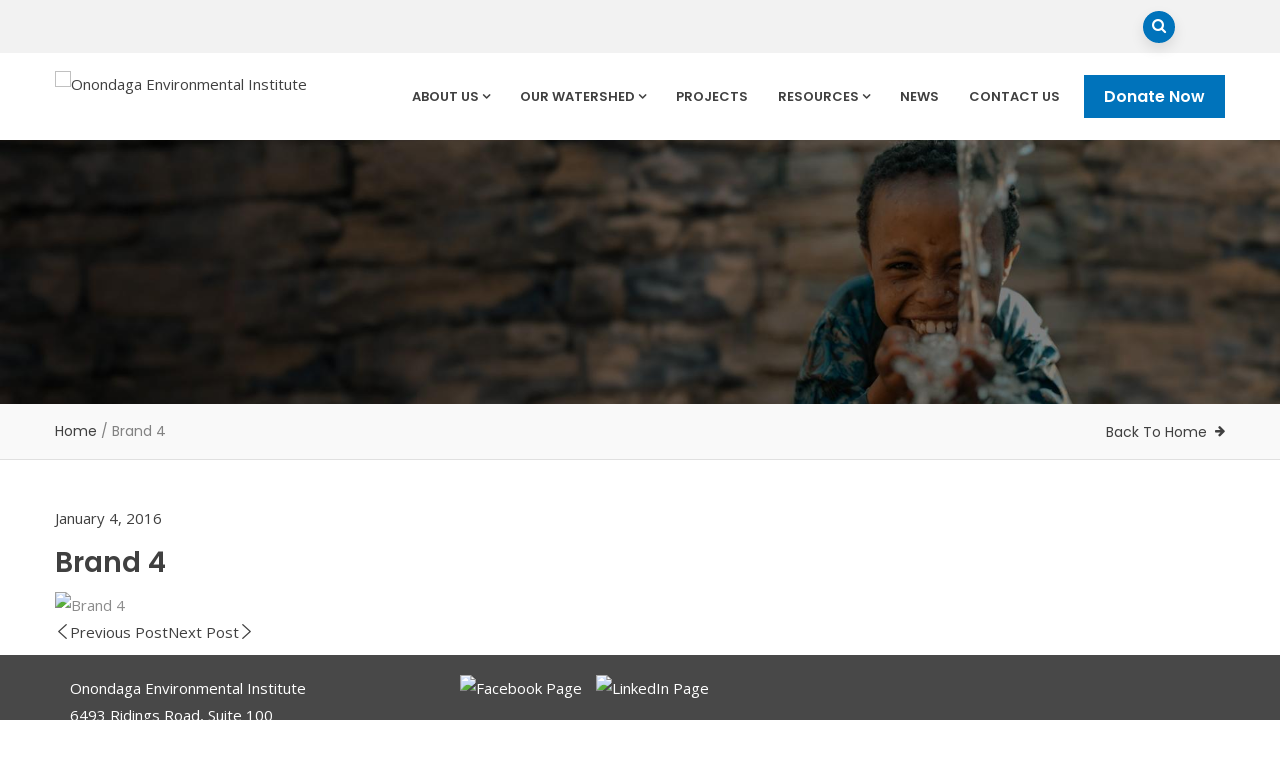

--- FILE ---
content_type: text/html; charset=UTF-8
request_url: https://www.oei2.org/brands/brand-4/
body_size: 17652
content:
<!DOCTYPE html><html
lang=en-US class=no-js><head><script src=https://www.oei2.org/wp-content/cache/minify/51e85.single.include.36de33.js async></script> <style>img.lazy{min-height:1px}</style><link
href=https://www.oei2.org/wp-content/plugins/w3-total-cache/pub/js/lazyload.min.js as=script><meta
http-equiv="content-type" content="text/html; charset=UTF-8"><meta
name="apple-touch-fullscreen" content="yes"><meta
name="MobileOptimized" content="320"><meta
name="viewport" content="width=device-width, initial-scale=1, maximum-scale=1, user-scalable=no"><link
rel=profile href=http://gmpg.org/xfn/11><meta
name='robots' content='index, follow, max-image-preview:large, max-snippet:-1, max-video-preview:-1'><title>Brand 4 - Onondaga Environmental Institute</title><link
rel=canonical href=https://www.oei2.org/brands/brand-4/ ><meta
property="og:locale" content="en_US"><meta
property="og:type" content="article"><meta
property="og:title" content="Brand 4 - Onondaga Environmental Institute"><meta
property="og:url" content="https://www.oei2.org/brands/brand-4/"><meta
property="og:site_name" content="Onondaga Environmental Institute"><meta
property="og:image" content="https://www.oei2.org/wp-content/uploads/2016/01/brand-5.png"><meta
property="og:image:width" content="180"><meta
property="og:image:height" content="70"><meta
property="og:image:type" content="image/png"><meta
name="twitter:card" content="summary_large_image"> <script type=application/ld+json class=yoast-schema-graph>{"@context":"https://schema.org","@graph":[{"@type":"WebPage","@id":"https://www.oei2.org/brands/brand-4/","url":"https://www.oei2.org/brands/brand-4/","name":"Brand 4 - Onondaga Environmental Institute","isPartOf":{"@id":"https://www.oei2.org/#website"},"primaryImageOfPage":{"@id":"https://www.oei2.org/brands/brand-4/#primaryimage"},"image":{"@id":"https://www.oei2.org/brands/brand-4/#primaryimage"},"thumbnailUrl":"https://www.oei2.org/wp-content/uploads/2016/01/brand-5.png","datePublished":"2016-01-04T14:09:20+00:00","breadcrumb":{"@id":"https://www.oei2.org/brands/brand-4/#breadcrumb"},"inLanguage":"en-US","potentialAction":[{"@type":"ReadAction","target":["https://www.oei2.org/brands/brand-4/"]}]},{"@type":"ImageObject","inLanguage":"en-US","@id":"https://www.oei2.org/brands/brand-4/#primaryimage","url":"https://www.oei2.org/wp-content/uploads/2016/01/brand-5.png","contentUrl":"https://www.oei2.org/wp-content/uploads/2016/01/brand-5.png","width":180,"height":70},{"@type":"BreadcrumbList","@id":"https://www.oei2.org/brands/brand-4/#breadcrumb","itemListElement":[{"@type":"ListItem","position":1,"name":"Home","item":"https://www.oei2.org/"},{"@type":"ListItem","position":2,"name":"Brand Logos","item":"https://www.oei2.org/brands/"},{"@type":"ListItem","position":3,"name":"Brand 4"}]},{"@type":"WebSite","@id":"https://www.oei2.org/#website","url":"https://www.oei2.org/","name":"Onondaga Environmental Institute","description":"","potentialAction":[{"@type":"SearchAction","target":{"@type":"EntryPoint","urlTemplate":"https://www.oei2.org/?s={search_term_string}"},"query-input":{"@type":"PropertyValueSpecification","valueRequired":true,"valueName":"search_term_string"}}],"inLanguage":"en-US"}]}</script> <link
rel=dns-prefetch href=//fonts.googleapis.com><link
rel=alternate type=application/rss+xml title="Onondaga Environmental Institute &raquo; Feed" href=https://www.oei2.org/feed/ ><link
rel=alternate type=application/rss+xml title="Onondaga Environmental Institute &raquo; Comments Feed" href=https://www.oei2.org/comments/feed/ ><link
rel=alternate title="oEmbed (JSON)" type=application/json+oembed href="https://www.oei2.org/wp-json/oembed/1.0/embed?url=https%3A%2F%2Fwww.oei2.org%2Fbrands%2Fbrand-4%2F"><link
rel=alternate title="oEmbed (XML)" type=text/xml+oembed href="https://www.oei2.org/wp-json/oembed/1.0/embed?url=https%3A%2F%2Fwww.oei2.org%2Fbrands%2Fbrand-4%2F&#038;format=xml"><style id=wp-img-auto-sizes-contain-inline-css>img:is([sizes=auto i],[sizes^="auto," i]){contain-intrinsic-size:3000px 1500px}</style><link
rel=stylesheet id=givewp-campaign-blocks-fonts-css href='https://fonts.googleapis.com/css2?family=Inter%3Awght%40400%3B500%3B600%3B700&#038;display=swap&#038;ver=6.9' type=text/css media=all><style id=wp-emoji-styles-inline-css>img.wp-smiley,img.emoji{display:inline!important;border:none!important;box-shadow:none!important;height:1em!important;width:1em!important;margin:0 .07em!important;vertical-align:-.1em!important;background:none!important;padding:0!important}</style><style id=wp-block-library-inline-css>/*<![CDATA[*/:root{--wp-block-synced-color:#7a00df;--wp-block-synced-color--rgb:122,0,223;--wp-bound-block-color:var(--wp-block-synced-color);--wp-editor-canvas-background:#ddd;--wp-admin-theme-color:#007cba;--wp-admin-theme-color--rgb:0,124,186;--wp-admin-theme-color-darker-10:#006ba1;--wp-admin-theme-color-darker-10--rgb:0,107,160.5;--wp-admin-theme-color-darker-20:#005a87;--wp-admin-theme-color-darker-20--rgb:0,90,135;--wp-admin-border-width-focus:2px}@media (min-resolution:192dpi){:root{--wp-admin-border-width-focus:1.5px}}.wp-element-button{cursor:pointer}:root .has-very-light-gray-background-color{background-color:#eee}:root .has-very-dark-gray-background-color{background-color:#313131}:root .has-very-light-gray-color{color:#eee}:root .has-very-dark-gray-color{color:#313131}:root .has-vivid-green-cyan-to-vivid-cyan-blue-gradient-background{background:linear-gradient(135deg,#00d084,#0693e3)}:root .has-purple-crush-gradient-background{background:linear-gradient(135deg,#34e2e4,#4721fb 50%,#ab1dfe)}:root .has-hazy-dawn-gradient-background{background:linear-gradient(135deg,#faaca8,#dad0ec)}:root .has-subdued-olive-gradient-background{background:linear-gradient(135deg,#fafae1,#67a671)}:root .has-atomic-cream-gradient-background{background:linear-gradient(135deg,#fdd79a,#004a59)}:root .has-nightshade-gradient-background{background:linear-gradient(135deg,#330968,#31cdcf)}:root .has-midnight-gradient-background{background:linear-gradient(135deg,#020381,#2874fc)}:root{--wp--preset--font-size--normal:16px;--wp--preset--font-size--huge:42px}.has-regular-font-size{font-size:1em}.has-larger-font-size{font-size:2.625em}.has-normal-font-size{font-size:var(--wp--preset--font-size--normal)}.has-huge-font-size{font-size:var(--wp--preset--font-size--huge)}.has-text-align-center{text-align:center}.has-text-align-left{text-align:left}.has-text-align-right{text-align:right}.has-fit-text{white-space:nowrap!important}#end-resizable-editor-section{display:none}.aligncenter{clear:both}.items-justified-left{justify-content:flex-start}.items-justified-center{justify-content:center}.items-justified-right{justify-content:flex-end}.items-justified-space-between{justify-content:space-between}.screen-reader-text{border:0;clip-path:inset(50%);height:1px;margin:-1px;overflow:hidden;padding:0;position:absolute;width:1px;word-wrap:normal!important}.screen-reader-text:focus{background-color:#ddd;clip-path:none;color:#444;display:block;font-size:1em;height:auto;left:5px;line-height:normal;padding:15px 23px 14px;text-decoration:none;top:5px;width:auto;z-index:100000}html :where(.has-border-color){border-style:solid}html :where([style*=border-top-color]){border-top-style:solid}html :where([style*=border-right-color]){border-right-style:solid}html :where([style*=border-bottom-color]){border-bottom-style:solid}html :where([style*=border-left-color]){border-left-style:solid}html :where([style*=border-width]){border-style:solid}html :where([style*=border-top-width]){border-top-style:solid}html :where([style*=border-right-width]){border-right-style:solid}html :where([style*=border-bottom-width]){border-bottom-style:solid}html :where([style*=border-left-width]){border-left-style:solid}html :where(img[class*=wp-image-]){height:auto;max-width:100%}:where(figure){margin:0 0 1em}html :where(.is-position-sticky){--wp-admin--admin-bar--position-offset:var(--wp-admin--admin-bar--height,0px)}@media screen and (max-width:600px){html :where(.is-position-sticky){--wp-admin--admin-bar--position-offset:0}}/*]]>*/</style><style id=wp-block-image-inline-css>/*<![CDATA[*/.wp-block-image>a,.wp-block-image>figure>a{display:inline-block}.wp-block-image img{box-sizing:border-box;height:auto;max-width:100%;vertical-align:bottom}@media not (prefers-reduced-motion){.wp-block-image img.hide{visibility:hidden}.wp-block-image img.show{animation:show-content-image .4s}}.wp-block-image[style*=border-radius] img,.wp-block-image[style*=border-radius]>a{border-radius:inherit}.wp-block-image.has-custom-border img{box-sizing:border-box}.wp-block-image.aligncenter{text-align:center}.wp-block-image.alignfull>a,.wp-block-image.alignwide>a{width:100%}.wp-block-image.alignfull img,.wp-block-image.alignwide img{height:auto;width:100%}.wp-block-image .aligncenter,.wp-block-image .alignleft,.wp-block-image .alignright,.wp-block-image.aligncenter,.wp-block-image.alignleft,.wp-block-image.alignright{display:table}.wp-block-image .aligncenter>figcaption,.wp-block-image .alignleft>figcaption,.wp-block-image .alignright>figcaption,.wp-block-image.aligncenter>figcaption,.wp-block-image.alignleft>figcaption,.wp-block-image.alignright>figcaption{caption-side:bottom;display:table-caption}.wp-block-image .alignleft{float:left;margin:.5em 1em .5em 0}.wp-block-image .alignright{float:right;margin:.5em 0 .5em 1em}.wp-block-image .aligncenter{margin-left:auto;margin-right:auto}.wp-block-image :where(figcaption){margin-bottom:1em;margin-top:.5em}.wp-block-image.is-style-circle-mask img{border-radius:9999px}@supports ((-webkit-mask-image:none) or (mask-image:none)) or (-webkit-mask-image:none){.wp-block-image.is-style-circle-mask img{border-radius:0;-webkit-mask-image:url('data:image/svg+xml;utf8,<svg viewBox="0 0 100 100" xmlns=http://www.w3.org/2000/svg><circle cx=50 cy=50 r=50 /></svg>');mask-image:url('data:image/svg+xml;utf8,<svg viewBox="0 0 100 100" xmlns=http://www.w3.org/2000/svg><circle cx=50 cy=50 r=50 /></svg>');mask-mode:alpha;-webkit-mask-position:center;mask-position:center;-webkit-mask-repeat:no-repeat;mask-repeat:no-repeat;-webkit-mask-size:contain;mask-size:contain}}:root :where(.wp-block-image.is-style-rounded img,.wp-block-image .is-style-rounded img){border-radius:9999px}.wp-block-image figure{margin:0}.wp-lightbox-container{display:flex;flex-direction:column;position:relative}.wp-lightbox-container img{cursor:zoom-in}.wp-lightbox-container img:hover+button{opacity:1}.wp-lightbox-container button{align-items:center;backdrop-filter:blur(16px) saturate(180%);background-color:#5a5a5a40;border:none;border-radius:4px;cursor:zoom-in;display:flex;height:20px;justify-content:center;opacity:0;padding:0;position:absolute;right:16px;text-align:center;top:16px;width:20px;z-index:100}@media not (prefers-reduced-motion){.wp-lightbox-container button{transition:opacity .2s ease}}.wp-lightbox-container button:focus-visible{outline:3px auto #5a5a5a40;outline:3px auto -webkit-focus-ring-color;outline-offset:3px}.wp-lightbox-container button:hover{cursor:pointer;opacity:1}.wp-lightbox-container button:focus{opacity:1}.wp-lightbox-container button:focus,.wp-lightbox-container button:hover,.wp-lightbox-container button:not(:hover):not(:active):not(.has-background){background-color:#5a5a5a40;border:none}.wp-lightbox-overlay{box-sizing:border-box;cursor:zoom-out;height:100vh;left:0;overflow:hidden;position:fixed;top:0;visibility:hidden;width:100%;z-index:100000}.wp-lightbox-overlay .close-button{align-items:center;cursor:pointer;display:flex;justify-content:center;min-height:40px;min-width:40px;padding:0;position:absolute;right:calc(env(safe-area-inset-right) + 16px);top:calc(env(safe-area-inset-top) + 16px);z-index:5000000}.wp-lightbox-overlay .close-button:focus,.wp-lightbox-overlay .close-button:hover,.wp-lightbox-overlay .close-button:not(:hover):not(:active):not(.has-background){background:none;border:none}.wp-lightbox-overlay .lightbox-image-container{height:var(--wp--lightbox-container-height);left:50%;overflow:hidden;position:absolute;top:50%;transform:translate(-50%,-50%);transform-origin:top left;width:var(--wp--lightbox-container-width);z-index:9999999999}.wp-lightbox-overlay .wp-block-image{align-items:center;box-sizing:border-box;display:flex;height:100%;justify-content:center;margin:0;position:relative;transform-origin:0 0;width:100%;z-index:3000000}.wp-lightbox-overlay .wp-block-image img{height:var(--wp--lightbox-image-height);min-height:var(--wp--lightbox-image-height);min-width:var(--wp--lightbox-image-width);width:var(--wp--lightbox-image-width)}.wp-lightbox-overlay .wp-block-image figcaption{display:none}.wp-lightbox-overlay button{background:none;border:none}.wp-lightbox-overlay .scrim{background-color:#fff;height:100%;opacity:.9;position:absolute;width:100%;z-index:2000000}.wp-lightbox-overlay.active{visibility:visible}@media not (prefers-reduced-motion){.wp-lightbox-overlay.active{animation:turn-on-visibility .25s both}.wp-lightbox-overlay.active img{animation:turn-on-visibility .35s both}.wp-lightbox-overlay.show-closing-animation:not(.active){animation:turn-off-visibility .35s both}.wp-lightbox-overlay.show-closing-animation:not(.active) img{animation:turn-off-visibility .25s both}.wp-lightbox-overlay.zoom.active{animation:none;opacity:1;visibility:visible}.wp-lightbox-overlay.zoom.active .lightbox-image-container{animation:lightbox-zoom-in .4s}.wp-lightbox-overlay.zoom.active .lightbox-image-container img{animation:none}.wp-lightbox-overlay.zoom.active .scrim{animation:turn-on-visibility .4s forwards}.wp-lightbox-overlay.zoom.show-closing-animation:not(.active){animation:none}.wp-lightbox-overlay.zoom.show-closing-animation:not(.active) .lightbox-image-container{animation:lightbox-zoom-out .4s}.wp-lightbox-overlay.zoom.show-closing-animation:not(.active) .lightbox-image-container img{animation:none}.wp-lightbox-overlay.zoom.show-closing-animation:not(.active) .scrim{animation:turn-off-visibility .4s forwards}}@keyframes show-content-image{0%{visibility:hidden}99%{visibility:hidden}to{visibility:visible}}@keyframes turn-on-visibility{0%{opacity:0}to{opacity:1}}@keyframes turn-off-visibility{0%{opacity:1;visibility:visible}99%{opacity:0;visibility:visible}to{opacity:0;visibility:hidden}}@keyframes lightbox-zoom-in{0%{transform:translate(calc((-100vw + var(--wp--lightbox-scrollbar-width))/2 + var(--wp--lightbox-initial-left-position)),calc(-50vh + var(--wp--lightbox-initial-top-position))) scale(var(--wp--lightbox-scale))}to{transform:translate(-50%,-50%) scale(1)}}@keyframes lightbox-zoom-out{0%{transform:translate(-50%,-50%) scale(1);visibility:visible}99%{visibility:visible}to{transform:translate(calc((-100vw + var(--wp--lightbox-scrollbar-width))/2 + var(--wp--lightbox-initial-left-position)),calc(-50vh + var(--wp--lightbox-initial-top-position))) scale(var(--wp--lightbox-scale));visibility:hidden}}/*]]>*/</style><style id=global-styles-inline-css>/*<![CDATA[*/:root{--wp--preset--aspect-ratio--square:1;--wp--preset--aspect-ratio--4-3:4/3;--wp--preset--aspect-ratio--3-4:3/4;--wp--preset--aspect-ratio--3-2:3/2;--wp--preset--aspect-ratio--2-3:2/3;--wp--preset--aspect-ratio--16-9:16/9;--wp--preset--aspect-ratio--9-16:9/16;--wp--preset--color--black:#000;--wp--preset--color--cyan-bluish-gray:#abb8c3;--wp--preset--color--white:#fff;--wp--preset--color--pale-pink:#f78da7;--wp--preset--color--vivid-red:#cf2e2e;--wp--preset--color--luminous-vivid-orange:#ff6900;--wp--preset--color--luminous-vivid-amber:#fcb900;--wp--preset--color--light-green-cyan:#7bdcb5;--wp--preset--color--vivid-green-cyan:#00d084;--wp--preset--color--pale-cyan-blue:#8ed1fc;--wp--preset--color--vivid-cyan-blue:#0693e3;--wp--preset--color--vivid-purple:#9b51e0;--wp--preset--gradient--vivid-cyan-blue-to-vivid-purple:linear-gradient(135deg,#0693e3 0%,#9b51e0 100%);--wp--preset--gradient--light-green-cyan-to-vivid-green-cyan:linear-gradient(135deg,#7adcb4 0%,#00d082 100%);--wp--preset--gradient--luminous-vivid-amber-to-luminous-vivid-orange:linear-gradient(135deg,#fcb900 0%,#ff6900 100%);--wp--preset--gradient--luminous-vivid-orange-to-vivid-red:linear-gradient(135deg,#ff6900 0%,#cf2e2e 100%);--wp--preset--gradient--very-light-gray-to-cyan-bluish-gray:linear-gradient(135deg,#eee 0%,#a9b8c3 100%);--wp--preset--gradient--cool-to-warm-spectrum:linear-gradient(135deg,#4aeadc 0%,#9778d1 20%,#cf2aba 40%,#ee2c82 60%,#fb6962 80%,#fef84c 100%);--wp--preset--gradient--blush-light-purple:linear-gradient(135deg,#ffceec 0%,#9896f0 100%);--wp--preset--gradient--blush-bordeaux:linear-gradient(135deg,#fecda5 0%,#fe2d2d 50%,#6b003e 100%);--wp--preset--gradient--luminous-dusk:linear-gradient(135deg,#ffcb70 0%,#c751c0 50%,#4158d0 100%);--wp--preset--gradient--pale-ocean:linear-gradient(135deg,#fff5cb 0%,#b6e3d4 50%,#33a7b5 100%);--wp--preset--gradient--electric-grass:linear-gradient(135deg,#caf880 0%,#71ce7e 100%);--wp--preset--gradient--midnight:linear-gradient(135deg,#020381 0%,#2874fc 100%);--wp--preset--font-size--small:13px;--wp--preset--font-size--medium:20px;--wp--preset--font-size--large:36px;--wp--preset--font-size--x-large:42px;--wp--preset--spacing--20:.44rem;--wp--preset--spacing--30:.67rem;--wp--preset--spacing--40:1rem;--wp--preset--spacing--50:1.5rem;--wp--preset--spacing--60:2.25rem;--wp--preset--spacing--70:3.38rem;--wp--preset--spacing--80:5.06rem;--wp--preset--shadow--natural:6px 6px 9px rgba(0,0,0,0.2);--wp--preset--shadow--deep:12px 12px 50px rgba(0,0,0,0.4);--wp--preset--shadow--sharp:6px 6px 0 rgba(0,0,0,0.2);--wp--preset--shadow--outlined:6px 6px 0 -3px #fff 6px 6px #000;--wp--preset--shadow--crisp:6px 6px 0 #000}:where(.is-layout-flex){gap:.5em}:where(.is-layout-grid){gap:.5em}body .is-layout-flex{display:flex}.is-layout-flex{flex-wrap:wrap;align-items:center}.is-layout-flex > :is(*,div){margin:0}body .is-layout-grid{display:grid}.is-layout-grid > :is(*,div){margin:0}:where(.wp-block-columns.is-layout-flex){gap:2em}:where(.wp-block-columns.is-layout-grid){gap:2em}:where(.wp-block-post-template.is-layout-flex){gap:1.25em}:where(.wp-block-post-template.is-layout-grid){gap:1.25em}.has-black-color{color:var(--wp--preset--color--black)!important}.has-cyan-bluish-gray-color{color:var(--wp--preset--color--cyan-bluish-gray)!important}.has-white-color{color:var(--wp--preset--color--white)!important}.has-pale-pink-color{color:var(--wp--preset--color--pale-pink)!important}.has-vivid-red-color{color:var(--wp--preset--color--vivid-red)!important}.has-luminous-vivid-orange-color{color:var(--wp--preset--color--luminous-vivid-orange)!important}.has-luminous-vivid-amber-color{color:var(--wp--preset--color--luminous-vivid-amber)!important}.has-light-green-cyan-color{color:var(--wp--preset--color--light-green-cyan)!important}.has-vivid-green-cyan-color{color:var(--wp--preset--color--vivid-green-cyan)!important}.has-pale-cyan-blue-color{color:var(--wp--preset--color--pale-cyan-blue)!important}.has-vivid-cyan-blue-color{color:var(--wp--preset--color--vivid-cyan-blue)!important}.has-vivid-purple-color{color:var(--wp--preset--color--vivid-purple)!important}.has-black-background-color{background-color:var(--wp--preset--color--black)!important}.has-cyan-bluish-gray-background-color{background-color:var(--wp--preset--color--cyan-bluish-gray)!important}.has-white-background-color{background-color:var(--wp--preset--color--white)!important}.has-pale-pink-background-color{background-color:var(--wp--preset--color--pale-pink)!important}.has-vivid-red-background-color{background-color:var(--wp--preset--color--vivid-red)!important}.has-luminous-vivid-orange-background-color{background-color:var(--wp--preset--color--luminous-vivid-orange)!important}.has-luminous-vivid-amber-background-color{background-color:var(--wp--preset--color--luminous-vivid-amber)!important}.has-light-green-cyan-background-color{background-color:var(--wp--preset--color--light-green-cyan)!important}.has-vivid-green-cyan-background-color{background-color:var(--wp--preset--color--vivid-green-cyan)!important}.has-pale-cyan-blue-background-color{background-color:var(--wp--preset--color--pale-cyan-blue)!important}.has-vivid-cyan-blue-background-color{background-color:var(--wp--preset--color--vivid-cyan-blue)!important}.has-vivid-purple-background-color{background-color:var(--wp--preset--color--vivid-purple)!important}.has-black-border-color{border-color:var(--wp--preset--color--black)!important}.has-cyan-bluish-gray-border-color{border-color:var(--wp--preset--color--cyan-bluish-gray)!important}.has-white-border-color{border-color:var(--wp--preset--color--white)!important}.has-pale-pink-border-color{border-color:var(--wp--preset--color--pale-pink)!important}.has-vivid-red-border-color{border-color:var(--wp--preset--color--vivid-red)!important}.has-luminous-vivid-orange-border-color{border-color:var(--wp--preset--color--luminous-vivid-orange)!important}.has-luminous-vivid-amber-border-color{border-color:var(--wp--preset--color--luminous-vivid-amber)!important}.has-light-green-cyan-border-color{border-color:var(--wp--preset--color--light-green-cyan)!important}.has-vivid-green-cyan-border-color{border-color:var(--wp--preset--color--vivid-green-cyan)!important}.has-pale-cyan-blue-border-color{border-color:var(--wp--preset--color--pale-cyan-blue)!important}.has-vivid-cyan-blue-border-color{border-color:var(--wp--preset--color--vivid-cyan-blue)!important}.has-vivid-purple-border-color{border-color:var(--wp--preset--color--vivid-purple)!important}.has-vivid-cyan-blue-to-vivid-purple-gradient-background{background:var(--wp--preset--gradient--vivid-cyan-blue-to-vivid-purple)!important}.has-light-green-cyan-to-vivid-green-cyan-gradient-background{background:var(--wp--preset--gradient--light-green-cyan-to-vivid-green-cyan)!important}.has-luminous-vivid-amber-to-luminous-vivid-orange-gradient-background{background:var(--wp--preset--gradient--luminous-vivid-amber-to-luminous-vivid-orange)!important}.has-luminous-vivid-orange-to-vivid-red-gradient-background{background:var(--wp--preset--gradient--luminous-vivid-orange-to-vivid-red)!important}.has-very-light-gray-to-cyan-bluish-gray-gradient-background{background:var(--wp--preset--gradient--very-light-gray-to-cyan-bluish-gray)!important}.has-cool-to-warm-spectrum-gradient-background{background:var(--wp--preset--gradient--cool-to-warm-spectrum)!important}.has-blush-light-purple-gradient-background{background:var(--wp--preset--gradient--blush-light-purple)!important}.has-blush-bordeaux-gradient-background{background:var(--wp--preset--gradient--blush-bordeaux)!important}.has-luminous-dusk-gradient-background{background:var(--wp--preset--gradient--luminous-dusk)!important}.has-pale-ocean-gradient-background{background:var(--wp--preset--gradient--pale-ocean)!important}.has-electric-grass-gradient-background{background:var(--wp--preset--gradient--electric-grass)!important}.has-midnight-gradient-background{background:var(--wp--preset--gradient--midnight)!important}.has-small-font-size{font-size:var(--wp--preset--font-size--small)!important}.has-medium-font-size{font-size:var(--wp--preset--font-size--medium)!important}.has-large-font-size{font-size:var(--wp--preset--font-size--large)!important}.has-x-large-font-size{font-size:var(--wp--preset--font-size--x-large)!important}/*]]>*/</style><style id=classic-theme-styles-inline-css>/*! This file is auto-generated*/.wp-block-button__link{color:#fff;background-color:#32373c;border-radius:9999px;box-shadow:none;text-decoration:none;padding:calc(.667em + 2px) calc(1.333em + 2px);font-size:1.125em}.wp-block-file__button{background:#32373c;color:#fff;text-decoration:none}</style><link
rel=stylesheet id=amazonpolly-css href='https://www.oei2.org/wp-content/plugins/amazon-polly/public/css/amazonpolly-public.css?ver=1.0.0' type=text/css media=all><link
rel=stylesheet id=contact-form-7-css href='https://www.oei2.org/wp-content/plugins/contact-form-7/includes/css/styles.css?ver=6.1.4' type=text/css media=all><link
rel=stylesheet id=redux-extendify-styles-css href='https://www.oei2.org/wp-content/plugins/gaviasframework/redux/redux-framework/assets/css/extendify-utilities.css?ver=4.4.11' type=text/css media=all><link
rel=stylesheet id=give-styles-css href='https://www.oei2.org/wp-content/plugins/give/build/assets/dist/css/give.css?ver=4.13.2' type=text/css media=all><link
rel=stylesheet id=give-donation-summary-style-frontend-css href='https://www.oei2.org/wp-content/plugins/give/build/assets/dist/css/give-donation-summary.css?ver=4.13.2' type=text/css media=all><link
rel=stylesheet id=givewp-design-system-foundation-css href='https://www.oei2.org/wp-content/plugins/give/build/assets/dist/css/design-system/foundation.css?ver=1.2.0' type=text/css media=all><link
rel=stylesheet id=js_composer_custom_css-css href='//www.oei2.org/wp-content/uploads/js_composer/custom.css?ver=8.7.2' type=text/css media=all><link
rel=stylesheet id=sib-front-css-css href='https://www.oei2.org/wp-content/plugins/mailin/css/mailin-front.css?ver=6.9' type=text/css media=all><link
rel=stylesheet id=kunco-fonts-css href='https://fonts.googleapis.com/css?family=Open+Sans:400,700%7CPoppins:400,500,600,700&#038;subset' type=text/css media=all><link
rel=stylesheet id=lightgallery-css href='https://www.oei2.org/wp-content/themes/kunco/js/lightgallery/css/lightgallery.min.css?ver=6.9' type=text/css media=all><link
rel=stylesheet id=kunco-style-css href='https://www.oei2.org/wp-content/themes/kunco/style.css?ver=6.9' type=text/css media=all><link
rel=stylesheet id=magnific-css href='https://www.oei2.org/wp-content/themes/kunco/js/magnific/magnific-popup.css?ver=6.9' type=text/css media=all><link
rel=stylesheet id=icon-custom-css href='https://www.oei2.org/wp-content/themes/kunco/css/icon-custom.css?ver=6.9' type=text/css media=all><link
rel=stylesheet id=icon-fontawesome-css href='https://www.oei2.org/wp-content/themes/kunco/css/fontawesome/css/font-awesome.min.css?ver=6.9' type=text/css media=all><link
rel=stylesheet id=kunco-bootstrap-css href='https://www.oei2.org/wp-content/themes/kunco/css/skins/purple/bootstrap.css?ver=6.9' type=text/css media=all><link
rel=stylesheet id=kunco-woocoomerce-css href='https://www.oei2.org/wp-content/themes/kunco/css/skins/purple/woocommerce.css?ver=6.9' type=text/css media=all><link
rel=stylesheet id=kunco-template-css href='https://www.oei2.org/wp-content/themes/kunco/css/skins/purple/template.css?ver=6.9' type=text/css media=all><link
rel=stylesheet id=oeislider-css href='https://www.oei2.org/wp-content/themes/kunco_child/slick/slick.min.css?ver=6.9' type=text/css media=all><link
rel=stylesheet id=kunco-parent-style-css href='https://www.oei2.org/wp-content/themes/kunco/style.css?ver=6.9' type=text/css media=all><link
rel=stylesheet id=kunco-child-style-css href='https://www.oei2.org/wp-content/themes/kunco_child/style.css?ver=12062026' type=text/css media=all><link
rel=stylesheet id=gva-custom-style-css href='https://www.oei2.org/wp-content/themes/kunco/css/custom_script.css?ver=6.9' type=text/css media=all><style id=gva-custom-style-inline-css>div.page a{color:#0073bb}div.page a:hover,div.page a:active,div.page a:focus{background:transparent!important}</style> <script src="https://www.oei2.org/wp-includes/js/jquery/jquery.min.js?ver=3.7.1" id=jquery-core-js></script> <script src="https://www.oei2.org/wp-includes/js/jquery/jquery-migrate.min.js?ver=3.4.1" id=jquery-migrate-js></script> <script src="https://www.oei2.org/wp-includes/js/dist/hooks.min.js?ver=dd5603f07f9220ed27f1" id=wp-hooks-js></script> <script src="https://www.oei2.org/wp-includes/js/dist/i18n.min.js?ver=c26c3dc7bed366793375" id=wp-i18n-js></script> <script id=wp-i18n-js-after>wp.i18n.setLocaleData({'text direction\u0004ltr':['ltr']});</script> <script id=give-js-extra>var give_global_vars={"ajaxurl":"https://www.oei2.org/wp-admin/admin-ajax.php","checkout_nonce":"fc7b0e0acb","currency":"USD","currency_sign":"$","currency_pos":"before","thousands_separator":",","decimal_separator":".","no_gateway":"Please select a payment method.","bad_minimum":"The minimum custom donation amount for this form is","bad_maximum":"The maximum custom donation amount for this form is","general_loading":"Loading...","purchase_loading":"Please Wait...","textForOverlayScreen":"\u003Ch3\u003EProcessing...\u003C/h3\u003E\u003Cp\u003EThis will only take a second!\u003C/p\u003E","number_decimals":"2","is_test_mode":"","give_version":"4.13.2","magnific_options":{"main_class":"give-modal","close_on_bg_click":false},"form_translation":{"payment-mode":"Please select payment mode.","give_first":"Please enter your first name.","give_last":"Please enter your last name.","give_email":"Please enter a valid email address.","give_user_login":"Invalid email address or username.","give_user_pass":"Enter a password.","give_user_pass_confirm":"Enter the password confirmation.","give_agree_to_terms":"You must agree to the terms and conditions."},"confirm_email_sent_message":"Please check your email and click on the link to access your complete donation history.","ajax_vars":{"ajaxurl":"https://www.oei2.org/wp-admin/admin-ajax.php","ajaxNonce":"c2e9614193","loading":"Loading","select_option":"Please select an option","default_gateway":"paypal","permalinks":"1","number_decimals":2},"cookie_hash":"bf3446b18c6e8fa30d252fc105bcd07e","session_nonce_cookie_name":"wp-give_session_reset_nonce_bf3446b18c6e8fa30d252fc105bcd07e","session_cookie_name":"wp-give_session_bf3446b18c6e8fa30d252fc105bcd07e","delete_session_nonce_cookie":"0"};var giveApiSettings={"root":"https://www.oei2.org/wp-json/give-api/v2/","rest_base":"give-api/v2"};</script> <script src="https://www.oei2.org/wp-content/plugins/give/build/assets/dist/js/give.js?ver=8540f4f50a2032d9c5b5" id=give-js></script> <script id=sib-front-js-js-extra>var sibErrMsg={"invalidMail":"Please fill out valid email address","requiredField":"Please fill out required fields","invalidDateFormat":"Please fill out valid date format","invalidSMSFormat":"Please fill out valid phone number"};var ajax_sib_front_object={"ajax_url":"https://www.oei2.org/wp-admin/admin-ajax.php","ajax_nonce":"4103aebb7e","flag_url":"https://www.oei2.org/wp-content/plugins/mailin/img/flags/"};</script> <script src="https://www.oei2.org/wp-content/plugins/mailin/js/mailin-front.js?ver=1764708632" id=sib-front-js-js></script> <script src="https://www.oei2.org/wp-content/themes/kunco/js/bootstrap.js?ver=6.9" id=bootstrap-js></script> <script src="https://www.oei2.org/wp-content/themes/kunco/js/countdown.js?ver=6.9" id=countdown-js></script> <script src="https://www.oei2.org/wp-content/themes/kunco/js/count-to.js?ver=6.9" id=count-to-js></script> <script src="https://www.oei2.org/wp-content/themes/kunco/js/jquery.appear.js?ver=6.9" id=appear-js></script> <script src="https://www.oei2.org/wp-content/themes/kunco/js/perfect-scrollbar.jquery.min.js?ver=6.9" id=scrollbar-js></script> <script src="https://www.oei2.org/wp-content/themes/kunco/js/magnific/jquery.magnific-popup.min.js?ver=6.9" id=magnific-js></script> <script src="https://www.oei2.org/wp-content/themes/kunco/js/scroll/jquery.scrollto.js?ver=6.9" id=scroll-to-js></script> <script src="https://www.oei2.org/wp-content/themes/kunco/js/waypoint.js?ver=6.9" id=waypoint-js></script> <script src="https://www.oei2.org/wp-includes/js/imagesloaded.min.js?ver=5.0.0" id=imagesloaded-js></script> <script src="https://www.oei2.org/wp-content/themes/kunco/js/jquery.cookie.js?ver=6.9" id=cookie-js></script> <script src="https://www.oei2.org/wp-content/themes/kunco/js/jquery.typer.js?ver=6.9" id=typer-js></script> <script src="https://www.oei2.org/wp-content/themes/kunco/js/jquery.easypiechart.min.js?ver=6.9" id=easypiechart-js></script> <script src="https://www.oei2.org/wp-content/themes/kunco/js/lightgallery/js/lightgallery.min.js?ver=6.9" id=lightgallery-js></script> <script src="https://www.oei2.org/wp-content/themes/kunco/js/main6.js?ver=2.2.2.4" id=kunco-main2-js></script> <script src="https://www.oei2.org/wp-content/themes/kunco_child/slick/slick.min.js?ver=6.9" id=oeislideraccess-js></script> <script></script><link
rel=https://api.w.org/ href=https://www.oei2.org/wp-json/ ><link
rel=EditURI type=application/rsd+xml title=RSD href=https://www.oei2.org/xmlrpc.php?rsd><meta
name="generator" content="WordPress 6.9"><link
rel=shortlink href='https://www.oei2.org/?p=3949'><meta
name="generator" content="Redux 4.4.11"><script>var ajaxurl="https://www.oei2.org/wp-admin/admin-ajax.php";</script><meta
name="generator" content="Give v4.13.2"><meta
http-equiv="Content-Security-Policy" content="default-src https: 'unsafe-eval' 'unsafe-inline'; object-src 'none'"><script>var ajaxurl="https://www.oei2.org/wp-admin/admin-ajax.php";</script><script src=https://cdn.by.wonderpush.com/sdk/1.1/wonderpush-loader.min.js async></script> <script>window.WonderPush=window.WonderPush||[];window.WonderPush.push(['init',{"customDomain":"https:\/\/www.oei2.org\/wp-content\/plugins\/mailin\/","serviceWorkerUrl":"wonderpush-worker-loader.min.js?webKey=a5c17f7a9bcc7c09a5915fb96e5c4bf3c9a3d5c4f69554e4ecd501996a882736","frameUrl":"wonderpush.min.html","webKey":"a5c17f7a9bcc7c09a5915fb96e5c4bf3c9a3d5c4f69554e4ecd501996a882736"}]);</script><meta
name="generator" content="Powered by WPBakery Page Builder - drag and drop page builder for WordPress."><style id=wp-custom-css>.givenowlogo{width:100px;margin:10px auto;text-align:right}.givenowbutton1{padding:10px;margin:10px 30px 10px 130px;background:#652f8c;color:#fff}.givenowbutton{padding:10px;background:#652f8c;color:#fff;margin:10px 0}.givenow{background:#f8b964;height:65px;display:flex}.givenowtext{font-size:30px;color:#000;margin:auto}.main-menu{float:right}@media (max-width: 800px){.givenowbutton,.givenowbutton1{margin:10px auto}}</style><noscript><style>.wpb_animate_when_almost_visible{opacity:1}</style></noscript>
 <script async src="https://www.googletagmanager.com/gtag/js?id=G-KN67ZZR93N"></script> <script>window.dataLayer=window.dataLayer||[];function gtag(){dataLayer.push(arguments);}
gtag('js',new Date());gtag('config','G-KN67ZZR93N');</script> </head><body
class="wp-singular brands-template-default single single-brands postid-3949 wp-theme-kunco wp-child-theme-kunco_child fullwidth wpb-js-composer js-comp-ver-8.7.2 vc_responsive"><div
class=wrapper-page><header
class=" header-default header-v2 "><div
class="header-mobile hidden-lg hidden-md gv-sticky-mobile"><div
class=container><div
class=row><div
class="left col-xs-3"><div
class="hidden-lg hidden-md"><div
class="canvas-menu gva-offcanvas">
<a
class=dropdown-toggle data-canvas=.mobile href=#><i
class=gv-icon-103></i></a></div><div
class="gva-offcanvas-content mobile"><div
class=close-canvas><a><i
class=gv-icon-8></i></a></div><div
class="wp-sidebar sidebar"><div
id=gva-mobile-menu class=navbar-collapse><ul
id=menu-main-menu class="nav navbar-nav gva-nav-menu gva-mobile-menu"><li
id=menu-item-459 class="menu-item menu-item-type-post_type menu-item-object-page menu-item-has-children menu-item-459"><a
href=https://www.oei2.org/about-us/ >About Us<span
class=caret></span></a><ul
class="submenu-inner ">
<li
id=menu-item-464 class="menu-item menu-item-type-post_type menu-item-object-page menu-item-has-children menu-item-464"><a
href=https://www.oei2.org/about-us/mission/ >Mission<span
class=caret></span></a><ul
class="submenu-inner ">
<li
id=menu-item-4784 class="menu-item menu-item-type-post_type menu-item-object-page menu-item-4784"><a
href=https://www.oei2.org/about-us/mission/research/ >Research</a></li>
<li
id=menu-item-4782 class="menu-item menu-item-type-post_type menu-item-object-page menu-item-4782"><a
href=https://www.oei2.org/about-us/mission/education/ >Education</a></li>
<li
id=menu-item-4783 class="menu-item menu-item-type-post_type menu-item-object-page menu-item-4783"><a
href=https://www.oei2.org/about-us/mission/planning/ >Planning</a></li>
<li
id=menu-item-4785 class="menu-item menu-item-type-post_type menu-item-object-page menu-item-4785"><a
href=https://www.oei2.org/about-us/mission/restoration/ >Restoration</a></li></ul>
</li>
<li
id=menu-item-465 class="menu-item menu-item-type-post_type menu-item-object-page menu-item-has-children menu-item-465"><a
href=https://www.oei2.org/about-us/capabilities/ >Capabilities<span
class=caret></span></a><ul
class="submenu-inner ">
<li
id=menu-item-529 class="menu-item menu-item-type-post_type menu-item-object-page menu-item-has-children menu-item-529"><a
href=https://www.oei2.org/about-us/capabilities/habitat-enhancement/ >Habitat Enhancement<span
class=caret></span></a><ul
class="submenu-inner ">
<li
id=menu-item-530 class="menu-item menu-item-type-post_type menu-item-object-page menu-item-530"><a
href=https://www.oei2.org/permanent-habitat-module/ >Permanent Habitat Module</a></li></ul>
</li>
<li
id=menu-item-531 class="menu-item menu-item-type-post_type menu-item-object-page menu-item-has-children menu-item-531"><a
href=https://www.oei2.org/about-us/capabilities/non-point-source-pollution-reduction/ >Non-Point Source Pollution Reduction<span
class=caret></span></a><ul
class="submenu-inner ">
<li
id=menu-item-532 class="menu-item menu-item-type-post_type menu-item-object-page menu-item-532"><a
href=https://www.oei2.org/urban-best-management-practices/ >Urban Best Management Practices</a></li></ul>
</li>
<li
id=menu-item-533 class="menu-item menu-item-type-post_type menu-item-object-page menu-item-has-children menu-item-533"><a
href=https://www.oei2.org/about-us/capabilities/water-quality-monitoring-assessment-and-remediation/ >Water Quality Monitoring Assessment and Remediation<span
class=caret></span></a><ul
class="submenu-inner ">
<li
id=menu-item-534 class="menu-item menu-item-type-post_type menu-item-object-page menu-item-534"><a
href=https://www.oei2.org/onondaga-lake-tributary-assessment/ >Onondaga Lake Tributary Assessment</a></li>
<li
id=menu-item-535 class="menu-item menu-item-type-post_type menu-item-object-page menu-item-535"><a
href=https://www.oei2.org/microbial-trackdown-study/ >Microbial Trackdown Study</a></li>
<li
id=menu-item-536 class="menu-item menu-item-type-post_type menu-item-object-page menu-item-536"><a
href=https://www.oei2.org/mudboil-remediation-tully-valley/ >Mudboil Remediation Tully Valley</a></li>
<li
id=menu-item-537 class="menu-item menu-item-type-post_type menu-item-object-page menu-item-537"><a
href=https://www.oei2.org/onondaga-lake-water-quality-model-scientific-peer-review/ >Onondaga Lake Water Quality Model Scientific Peer Review</a></li></ul>
</li>
<li
id=menu-item-538 class="menu-item menu-item-type-post_type menu-item-object-page menu-item-has-children menu-item-538"><a
href=https://www.oei2.org/about-us/capabilities/public-outreach/ >Public Outreach<span
class=caret></span></a><ul
class="submenu-inner ">
<li
id=menu-item-539 class="menu-item menu-item-type-post_type menu-item-object-page menu-item-539"><a
href=https://www.oei2.org/onondaga-lake-community-education/ >Onondaga Lake Community Education</a></li>
<li
id=menu-item-540 class="menu-item menu-item-type-post_type menu-item-object-page menu-item-540"><a
href=https://www.oei2.org/onondaga-lake-partnership-committees-and-oei/ >Onondaga Lake Partnership Committees and OEI</a></li></ul>
</li>
<li
id=menu-item-541 class="menu-item menu-item-type-post_type menu-item-object-page menu-item-has-children menu-item-541"><a
href=https://www.oei2.org/about-us/capabilities/environmental-and-community-planning/ >Environmental and Community Planning<span
class=caret></span></a><ul
class="submenu-inner ">
<li
id=menu-item-542 class="menu-item menu-item-type-post_type menu-item-object-page menu-item-542"><a
href=https://www.oei2.org/the-onondaga-creek-conceptual-revitalization-plan/ >The Onondaga Creek Conceptual Revitalization Plan</a></li></ul>
</li></ul>
</li>
<li
id=menu-item-466 class="menu-item menu-item-type-post_type menu-item-object-page menu-item-466"><a
href=https://www.oei2.org/about-us/corporate-history/ >Corporate History</a></li>
<li
id=menu-item-483 class="menu-item menu-item-type-post_type menu-item-object-page menu-item-483"><a
href=https://www.oei2.org/about-us/board-of-directors/ >Our Board of Directors</a></li>
<li
id=menu-item-467 class="menu-item menu-item-type-post_type menu-item-object-page menu-item-467"><a
href=https://www.oei2.org/about-us/our-team/ >Our Team</a></li>
<li
id=menu-item-4709 class="menu-item menu-item-type-post_type menu-item-object-page menu-item-4709"><a
href=https://www.oei2.org/about-us/accomplishments/ >Accomplishments</a></li>
<li
id=menu-item-543 class="menu-item menu-item-type-post_type menu-item-object-page menu-item-543"><a
href=https://www.oei2.org/about-us/opportunities/ >Opportunities</a></li>
<li
id=menu-item-492 class="menu-item menu-item-type-post_type menu-item-object-page menu-item-492"><a
href=https://www.oei2.org/connect/affiliates/ >Affiliates</a></li></ul>
</li>
<li
id=menu-item-460 class="menu-item menu-item-type-post_type menu-item-object-page menu-item-has-children menu-item-460"><a
href=https://www.oei2.org/our-watershed/ >Our Watershed<span
class=caret></span></a><ul
class="submenu-inner ">
<li
id=menu-item-471 class="menu-item menu-item-type-post_type menu-item-object-page menu-item-471"><a
href=https://www.oei2.org/our-watershed/definition-of-watershed/ >Definition of Watershed</a></li>
<li
id=menu-item-468 class="menu-item menu-item-type-post_type menu-item-object-page menu-item-468"><a
href=https://www.oei2.org/our-watershed/history/ >History</a></li>
<li
id=menu-item-469 class="menu-item menu-item-type-post_type menu-item-object-page menu-item-469"><a
href=https://www.oei2.org/our-watershed/onondaga-lake/ >Onondaga Lake</a></li>
<li
id=menu-item-470 class="menu-item menu-item-type-post_type menu-item-object-page menu-item-470"><a
href=https://www.oei2.org/our-watershed/tributaries/ >Tributaries</a></li>
<li
id=menu-item-484 class="menu-item menu-item-type-post_type menu-item-object-page menu-item-484"><a
href=https://www.oei2.org/our-watershed/onondaga-lake-portal/ >Onondaga Lake Portal</a></li></ul>
</li>
<li
id=menu-item-549 class="menu-item menu-item-type-post_type menu-item-object-page menu-item-549"><a
href=https://www.oei2.org/projects/ >Projects</a></li>
<li
id=menu-item-4129 class="menu-item menu-item-type-custom menu-item-object-custom menu-item-has-children menu-item-4129"><a
href=#>Resources<span
class=caret></span></a><ul
class="submenu-inner ">
<li
id=menu-item-472 class="menu-item menu-item-type-post_type menu-item-object-page menu-item-472"><a
href=https://www.oei2.org/resources/free-use-policy/ >Free Use Policy</a></li>
<li
id=menu-item-473 class="menu-item menu-item-type-post_type menu-item-object-page menu-item-473"><a
href=https://www.oei2.org/resources/maps-and-graphics/ >Maps and Graphics</a></li>
<li
id=menu-item-517 class="menu-item menu-item-type-post_type menu-item-object-page menu-item-517"><a
href=https://www.oei2.org/resources/publications/ >Publications</a></li>
<li
id=menu-item-474 class="menu-item menu-item-type-post_type menu-item-object-page menu-item-474"><a
href=https://www.oei2.org/resources/curriculum/ >Curriculum &#038; Teacher Tools</a></li>
<li
id=menu-item-475 class="menu-item menu-item-type-post_type menu-item-object-page menu-item-475"><a
href=https://www.oei2.org/resources/fact-sheets/ >Fact Sheets +</a></li>
<li
id=menu-item-5186 class="menu-item menu-item-type-post_type menu-item-object-page menu-item-5186"><a
href=https://www.oei2.org/resources/videos/ >Videos</a></li>
<li
id=menu-item-5000 class="menu-item menu-item-type-post_type menu-item-object-page menu-item-5000"><a
href=https://www.oei2.org/resources/photo-gallery/ >Photo Gallery</a></li>
<li
id=menu-item-4158 class="menu-item menu-item-type-post_type menu-item-object-page menu-item-4158"><a
href=https://www.oei2.org/resources/topics/ >Topics</a></li>
<li
id=menu-item-476 class="menu-item menu-item-type-post_type menu-item-object-page menu-item-476"><a
href=https://www.oei2.org/resources/references-sources-and-citations/ >References, Sources, and Citations</a></li></ul>
</li>
<li
id=menu-item-667 class="menu-item menu-item-type-taxonomy menu-item-object-category menu-item-667"><a
href=https://www.oei2.org/category/news/ >News</a></li>
<li
id=menu-item-4264 class="menu-item menu-item-type-post_type menu-item-object-page menu-item-4264"><a
href=https://www.oei2.org/contact-us/ >Contact Us</a></li></ul></div><div
class=after-offcanvas></div></div></div></div></div><div
class="center text-center col-xs-6"><div
class=logo-menu>
<a
href=https://www.oei2.org/ >
<img
class=lazy src="data:image/svg+xml,%3Csvg%20xmlns='http://www.w3.org/2000/svg'%20viewBox='0%200%201%201'%3E%3C/svg%3E" data-src=https://www.oei2.org/wp-content/uploads/2019/06/logo.png alt="Onondaga Environmental Institute">
</a></div></div><div
class="right col-xs-3"><div
class="main-search gva-search">
<a
class=control-search><i
class="fa fa-search"></i></a><div
class="gva-search-content search-content"><div
class=search-content-inner><div
class=content-inner><form
method=get class="searchform gva-main-search" action=https://www.oei2.org/ ><div
class=gva-search>
<input
name=s maxlength=40 class="form-control input-large input-search" type=text size=20 placeholder=Search...>
<span
class="input-group-addon input-large btn-search">
<input
type=submit class=fa value=&#xf002;>
</span></div></form></div></div></div></div></div></div></div></div><div
class="header-top hidden-xs hidden-sm"><div
class=container><div
class="main-header-inner clearfix"><div
class=quick-menu></div><div
class=header-right><div
class=header-social><ul
class=socials-2>
<li><a
target=_bank href=#><i
class="fa fa-facebook"></i></a></li><li><a
target=_bank href=#><i
class="fa fa-twitter"></i></a></li><li><a
target=_bank href=#><i
class="fa fa-google-plus"></i></a></li><li><a
target=_bank href=#><i
class="fa fa-linkedin"></i></a></li><li><a
target=_bank href=#><i
class="fa fa-pinterest"></i></a></li></ul></div><div
class="main-search gva-search">
<a
class=control-search><i
class="fa fa-search"></i></a><div
class="gva-search-content search-content"><div
class=search-content-inner><div
class=content-inner><form
method=get class="searchform gva-main-search" action=https://www.oei2.org/ ><div
class=gva-search>
<input
name=s maxlength=40 class="form-control input-large input-search" type=text size=20 placeholder=Search...>
<span
class="input-group-addon input-large btn-search">
<input
type=submit class=fa value=&#xf002;>
</span></div></form></div></div></div></div><div
class="mini-cart-header cart-v2"></div></div></div></div></div><div
class="hidden-xs hidden-sm gv-sticky-menu"><div
class=header-bottom><div
class=container><div
class=header-bottom-inner><div
class=logo>
<a
class=logo-theme href=https://www.oei2.org/ >
<img
class=lazy src="data:image/svg+xml,%3Csvg%20xmlns='http://www.w3.org/2000/svg'%20viewBox='0%200%201%201'%3E%3C/svg%3E" data-src=https://www.oei2.org/wp-content/uploads/2019/06/logo.png alt="Onondaga Environmental Institute">
</a></div><div
class=main-menu-inner><div
class="content-innter clearfix"><div
id=gva-mainmenu class=main-menu><div
id=gva-main-menu class=navbar-collapse><ul
id=menu-main-menu-1 class="nav navbar-nav gva-nav-menu gva-main-menu"><li
class="menu-item menu-item-type-post_type menu-item-object-page menu-item-has-children menu-item-459"><a
href=https://www.oei2.org/about-us/ >About Us<span
class=caret></span></a><ul
class="submenu-inner ">
<li
class="menu-item menu-item-type-post_type menu-item-object-page menu-item-has-children menu-item-464"><a
href=https://www.oei2.org/about-us/mission/ >Mission<span
class=caret></span></a><ul
class="submenu-inner ">
<li
class="menu-item menu-item-type-post_type menu-item-object-page menu-item-4784"><a
href=https://www.oei2.org/about-us/mission/research/ >Research</a></li>
<li
class="menu-item menu-item-type-post_type menu-item-object-page menu-item-4782"><a
href=https://www.oei2.org/about-us/mission/education/ >Education</a></li>
<li
class="menu-item menu-item-type-post_type menu-item-object-page menu-item-4783"><a
href=https://www.oei2.org/about-us/mission/planning/ >Planning</a></li>
<li
class="menu-item menu-item-type-post_type menu-item-object-page menu-item-4785"><a
href=https://www.oei2.org/about-us/mission/restoration/ >Restoration</a></li></ul>
</li>
<li
class="menu-item menu-item-type-post_type menu-item-object-page menu-item-has-children menu-item-465"><a
href=https://www.oei2.org/about-us/capabilities/ >Capabilities<span
class=caret></span></a><ul
class="submenu-inner ">
<li
class="menu-item menu-item-type-post_type menu-item-object-page menu-item-has-children menu-item-529"><a
href=https://www.oei2.org/about-us/capabilities/habitat-enhancement/ >Habitat Enhancement<span
class=caret></span></a><ul
class="submenu-inner ">
<li
class="menu-item menu-item-type-post_type menu-item-object-page menu-item-530"><a
href=https://www.oei2.org/permanent-habitat-module/ >Permanent Habitat Module</a></li></ul>
</li>
<li
class="menu-item menu-item-type-post_type menu-item-object-page menu-item-has-children menu-item-531"><a
href=https://www.oei2.org/about-us/capabilities/non-point-source-pollution-reduction/ >Non-Point Source Pollution Reduction<span
class=caret></span></a><ul
class="submenu-inner ">
<li
class="menu-item menu-item-type-post_type menu-item-object-page menu-item-532"><a
href=https://www.oei2.org/urban-best-management-practices/ >Urban Best Management Practices</a></li></ul>
</li>
<li
class="menu-item menu-item-type-post_type menu-item-object-page menu-item-has-children menu-item-533"><a
href=https://www.oei2.org/about-us/capabilities/water-quality-monitoring-assessment-and-remediation/ >Water Quality Monitoring Assessment and Remediation<span
class=caret></span></a><ul
class="submenu-inner ">
<li
class="menu-item menu-item-type-post_type menu-item-object-page menu-item-534"><a
href=https://www.oei2.org/onondaga-lake-tributary-assessment/ >Onondaga Lake Tributary Assessment</a></li>
<li
class="menu-item menu-item-type-post_type menu-item-object-page menu-item-535"><a
href=https://www.oei2.org/microbial-trackdown-study/ >Microbial Trackdown Study</a></li>
<li
class="menu-item menu-item-type-post_type menu-item-object-page menu-item-536"><a
href=https://www.oei2.org/mudboil-remediation-tully-valley/ >Mudboil Remediation Tully Valley</a></li>
<li
class="menu-item menu-item-type-post_type menu-item-object-page menu-item-537"><a
href=https://www.oei2.org/onondaga-lake-water-quality-model-scientific-peer-review/ >Onondaga Lake Water Quality Model Scientific Peer Review</a></li></ul>
</li>
<li
class="menu-item menu-item-type-post_type menu-item-object-page menu-item-has-children menu-item-538"><a
href=https://www.oei2.org/about-us/capabilities/public-outreach/ >Public Outreach<span
class=caret></span></a><ul
class="submenu-inner ">
<li
class="menu-item menu-item-type-post_type menu-item-object-page menu-item-539"><a
href=https://www.oei2.org/onondaga-lake-community-education/ >Onondaga Lake Community Education</a></li>
<li
class="menu-item menu-item-type-post_type menu-item-object-page menu-item-540"><a
href=https://www.oei2.org/onondaga-lake-partnership-committees-and-oei/ >Onondaga Lake Partnership Committees and OEI</a></li></ul>
</li>
<li
class="menu-item menu-item-type-post_type menu-item-object-page menu-item-has-children menu-item-541"><a
href=https://www.oei2.org/about-us/capabilities/environmental-and-community-planning/ >Environmental and Community Planning<span
class=caret></span></a><ul
class="submenu-inner ">
<li
class="menu-item menu-item-type-post_type menu-item-object-page menu-item-542"><a
href=https://www.oei2.org/the-onondaga-creek-conceptual-revitalization-plan/ >The Onondaga Creek Conceptual Revitalization Plan</a></li></ul>
</li></ul>
</li>
<li
class="menu-item menu-item-type-post_type menu-item-object-page menu-item-466"><a
href=https://www.oei2.org/about-us/corporate-history/ >Corporate History</a></li>
<li
class="menu-item menu-item-type-post_type menu-item-object-page menu-item-483"><a
href=https://www.oei2.org/about-us/board-of-directors/ >Our Board of Directors</a></li>
<li
class="menu-item menu-item-type-post_type menu-item-object-page menu-item-467"><a
href=https://www.oei2.org/about-us/our-team/ >Our Team</a></li>
<li
class="menu-item menu-item-type-post_type menu-item-object-page menu-item-4709"><a
href=https://www.oei2.org/about-us/accomplishments/ >Accomplishments</a></li>
<li
class="menu-item menu-item-type-post_type menu-item-object-page menu-item-543"><a
href=https://www.oei2.org/about-us/opportunities/ >Opportunities</a></li>
<li
class="menu-item menu-item-type-post_type menu-item-object-page menu-item-492"><a
href=https://www.oei2.org/connect/affiliates/ >Affiliates</a></li></ul>
</li>
<li
class="menu-item menu-item-type-post_type menu-item-object-page menu-item-has-children menu-item-460"><a
href=https://www.oei2.org/our-watershed/ >Our Watershed<span
class=caret></span></a><ul
class="submenu-inner ">
<li
class="menu-item menu-item-type-post_type menu-item-object-page menu-item-471"><a
href=https://www.oei2.org/our-watershed/definition-of-watershed/ >Definition of Watershed</a></li>
<li
class="menu-item menu-item-type-post_type menu-item-object-page menu-item-468"><a
href=https://www.oei2.org/our-watershed/history/ >History</a></li>
<li
class="menu-item menu-item-type-post_type menu-item-object-page menu-item-469"><a
href=https://www.oei2.org/our-watershed/onondaga-lake/ >Onondaga Lake</a></li>
<li
class="menu-item menu-item-type-post_type menu-item-object-page menu-item-470"><a
href=https://www.oei2.org/our-watershed/tributaries/ >Tributaries</a></li>
<li
class="menu-item menu-item-type-post_type menu-item-object-page menu-item-484"><a
href=https://www.oei2.org/our-watershed/onondaga-lake-portal/ >Onondaga Lake Portal</a></li></ul>
</li>
<li
class="menu-item menu-item-type-post_type menu-item-object-page menu-item-549"><a
href=https://www.oei2.org/projects/ >Projects</a></li>
<li
class="menu-item menu-item-type-custom menu-item-object-custom menu-item-has-children menu-item-4129"><a
href=#>Resources<span
class=caret></span></a><ul
class="submenu-inner ">
<li
class="menu-item menu-item-type-post_type menu-item-object-page menu-item-472"><a
href=https://www.oei2.org/resources/free-use-policy/ >Free Use Policy</a></li>
<li
class="menu-item menu-item-type-post_type menu-item-object-page menu-item-473"><a
href=https://www.oei2.org/resources/maps-and-graphics/ >Maps and Graphics</a></li>
<li
class="menu-item menu-item-type-post_type menu-item-object-page menu-item-517"><a
href=https://www.oei2.org/resources/publications/ >Publications</a></li>
<li
class="menu-item menu-item-type-post_type menu-item-object-page menu-item-474"><a
href=https://www.oei2.org/resources/curriculum/ >Curriculum &#038; Teacher Tools</a></li>
<li
class="menu-item menu-item-type-post_type menu-item-object-page menu-item-475"><a
href=https://www.oei2.org/resources/fact-sheets/ >Fact Sheets +</a></li>
<li
class="menu-item menu-item-type-post_type menu-item-object-page menu-item-5186"><a
href=https://www.oei2.org/resources/videos/ >Videos</a></li>
<li
class="menu-item menu-item-type-post_type menu-item-object-page menu-item-5000"><a
href=https://www.oei2.org/resources/photo-gallery/ >Photo Gallery</a></li>
<li
class="menu-item menu-item-type-post_type menu-item-object-page menu-item-4158"><a
href=https://www.oei2.org/resources/topics/ >Topics</a></li>
<li
class="menu-item menu-item-type-post_type menu-item-object-page menu-item-476"><a
href=https://www.oei2.org/resources/references-sources-and-citations/ >References, Sources, and Citations</a></li></ul>
</li>
<li
class="menu-item menu-item-type-taxonomy menu-item-object-category menu-item-667"><a
href=https://www.oei2.org/category/news/ >News</a></li>
<li
class="menu-item menu-item-type-post_type menu-item-object-page menu-item-4264"><a
href=https://www.oei2.org/contact-us/ >Contact Us</a></li></ul></div></div></div></div><div
class=quick-button>
<a
href=/donations/oei/ >Donate Now</a></div></div></div></div></div></header><div
id=page-content><section
id=wp-main-content class="clearfix main-page title-layout-standard"><div
class="custom-breadcrumb text-light text-center show-bg" style="background-image: url('https://www.oei2.org/wp-content/themes/kunco/images/bg-header.jpg')"><div
class=breadcrumb-main><div
class=container><ol
class=breadcrumb><li><a
href=https://www.oei2.org>Home</a> / </li> <li
class=active>Brand 4</li></ol><div
class="hidden back-to-home"><a
href=https://www.oei2.org/ >Back To Home</a></div></div></div></div><div
class=container><div
class="main-page-content row"><div
class="content-page col-lg-9 col-md-9 col-sm-12 col-xs-12"><div
id=wp-content class="wp-content clearfix"><article
id=post-3949 class="post-3949 brands type-brands status-publish has-post-thumbnail hentry"><div
class="content-top entry-meta">
<span
class=entry-date><a
href=https://www.oei2.org/brands/brand-4/ rel=bookmark><time
class=entry-date datetime=2016-01-04T14:09:20-05:00>January 4, 2016</time></a></span></div><h1 class="entry-title">Brand 4</h1><div
class=post-thumbnail>
<img
width=180 height=70 src="data:image/svg+xml,%3Csvg%20xmlns='http://www.w3.org/2000/svg'%20viewBox='0%200%20180%2070'%3E%3C/svg%3E" data-src=https://www.oei2.org/wp-content/uploads/2016/01/brand-5.png class="attachment-full size-full wp-post-image lazy" alt="Brand 4" decoding=async></div><div
class=entry-content><div
class=content-inner></div><div
class="read-more hidden"><a
class=btn-theme href=https://www.oei2.org/brands/brand-4/ >Read more </a></div></div></article><h1 class="screen-reader-text"></h1><div
class=nav-links>
<a
href=https://www.oei2.org/brands/brand-3/ rel=prev><span
class="meta-nav prev"><i
class=gv-icon-158></i>Previous Post</span><span
class="title prev"></span></a><a
href=https://www.oei2.org/brands/brand-5/ rel=next><span
class="meta-nav next">Next Post<i
class=gv-icon-159></i></span><span
class="title next"></span></a></div></nav></div></div><div
class="sidebar wp-sidebar sidebar-right col-lg-3 col-md-3 col-xs-12 pull-right"><div
class=sidebar-inner></div></div></div></div></section></div></div><footer
id=wp-footer class=clearfix><div
class=widgets_wrapper><div
class=container><div
class="footer-third col-lg-4 col-md-4 col-md-1 col-xs-12 column"><aside
id=text-2 class="widget clearfix widget_text"><div
class=textwidget><div
class=footer-business-name>Onondaga Environmental Institute</div><div
class=footer-business-address-one>6493 Ridings Road, Suite 100</div><div
class=footer-business-address-two>Syracuse, New York 13206</div><div
class=footer-address-1><a
href=mailto:outreach@oei2.org>outreach@oei2.org</a></div></div></aside></div><div
class="footer-third col-lg-4 col-md-4 col-md-1 col-xs-12 column"><aside
id=text-3 class="widget clearfix widget_text"><div
class=textwidget><p><a
style="margin-right: 10px;" href=https://www.facebook.com/OnondagaEnvironmentalInstitute target=_blank rel=noopener><img
decoding=async class="aligncenter lazy" src="data:image/svg+xml,%3Csvg%20xmlns='http://www.w3.org/2000/svg'%20viewBox='0%200%2025%2025'%3E%3C/svg%3E" data-src=https://www.oei2.org/wp-content/uploads/2015/12/f_logo_RGB-White_144.png alt="Facebook Page" width=25px height=25px></a> <a
href=hhttps://www.linkedin.com/company/onondaga-environmental-institute-inc-/ target=_blank rel=noopener><img
decoding=async class="aligncenter lazy" src="data:image/svg+xml,%3Csvg%20xmlns='http://www.w3.org/2000/svg'%20viewBox='0%200%2025%2025'%3E%3C/svg%3E" data-src=https://www.oei2.org/wp-content/uploads/2015/12/In-White-128.png alt="LinkedIn Page" width=25px height=25px></a></p></div></aside></div><div
class="footer-third col-lg-4 col-md-4 col-md-1 col-xs-12 column"><aside
id=block-5 class="widget clearfix widget_block widget_media_image"><figure
class="wp-block-image size-large is-resized"><img
decoding=async src="data:image/svg+xml,%3Csvg%20xmlns='http://www.w3.org/2000/svg'%20viewBox='0%200%20364%2082'%3E%3C/svg%3E" data-src=https://www.oei2.org/wp-content/uploads/2023/05/EarthShare-Nonprofit-Partner-Logo-Full-Color-Horizonal-RGB-DIGITAL-1-1024x233.png alt class="wp-image-6176 lazy" width=364 height=82></figure></aside></div></div></div><div
class=copyright><div
class=container><div
class=row><div
class="col-sm-12 col-xs-12">
Copyright © 2021 - OEI</div></div></div></div><div
class="return-top default"><i
class=gv-icon-194></i></div></footer><div
id=gva-overlay></div><div
id=gva-quickview class=clearfix></div>
<svg
version=1.1 xmlns=http://www.w3.org/2000/svg xmlns:xlink=http://www.w3.org/1999/xlink class=blur-svg>
<defs>
<filter
id=blur-filter>
<feGaussianBlur
stdDeviation="3"></feGaussianBlur>
</filter>
</defs>
</svg> <script type=speculationrules>{"prefetch":[{"source":"document","where":{"and":[{"href_matches":"/*"},{"not":{"href_matches":["/wp-*.php","/wp-admin/*","/wp-content/uploads/*","/wp-content/*","/wp-content/plugins/*","/wp-content/themes/kunco_child/*","/wp-content/themes/kunco/*","/*\\?(.+)"]}},{"not":{"selector_matches":"a[rel~=\"nofollow\"]"}},{"not":{"selector_matches":".no-prefetch, .no-prefetch a"}}]},"eagerness":"conservative"}]}</script> <script src="https://www.oei2.org/wp-content/plugins/contact-form-7/includes/swv/js/index.js?ver=6.1.4" id=swv-js></script> <script id=contact-form-7-js-before>var wpcf7={"api":{"root":"https:\/\/www.oei2.org\/wp-json\/","namespace":"contact-form-7\/v1"},"cached":1};</script> <script src="https://www.oei2.org/wp-content/plugins/contact-form-7/includes/js/index.js?ver=6.1.4" id=contact-form-7-js></script> <script src=https://www.oei2.org/wp-content/plugins/gaviasframework/js/gavias.themer.js id=gavias.themer-js></script> <script id=give-donation-summary-script-frontend-js-extra>var GiveDonationSummaryData={"currencyPrecisionLookup":{"USD":2,"EUR":2,"GBP":2,"AUD":2,"BRL":2,"CAD":2,"CZK":2,"DKK":2,"HKD":2,"HUF":2,"ILS":2,"JPY":0,"MYR":2,"MXN":2,"MAD":2,"NZD":2,"NOK":2,"PHP":2,"PLN":2,"SGD":2,"KRW":0,"ZAR":2,"SEK":2,"CHF":2,"TWD":2,"THB":2,"INR":2,"TRY":2,"IRR":2,"RUB":2,"AED":2,"AMD":2,"ANG":2,"ARS":2,"AWG":2,"BAM":2,"BDT":2,"BHD":3,"BMD":2,"BND":2,"BOB":2,"BSD":2,"BWP":2,"BZD":2,"CLP":0,"CNY":2,"COP":2,"CRC":2,"CUC":2,"CUP":2,"DOP":2,"EGP":2,"GIP":2,"GTQ":2,"HNL":2,"HRK":2,"IDR":2,"ISK":0,"JMD":2,"JOD":2,"KES":2,"KWD":2,"KYD":2,"MKD":2,"NPR":2,"OMR":3,"PEN":2,"PKR":2,"RON":2,"SAR":2,"SZL":2,"TOP":2,"TZS":2,"TVD":2,"UAH":2,"UYU":2,"VEF":2,"VES":2,"VED":2,"XCD":2,"XCG":2,"XDR":2,"AFN":2,"ALL":2,"AOA":2,"AZN":2,"BBD":2,"BGN":2,"BIF":0,"XBT":8,"BTN":1,"BYR":2,"BYN":2,"CDF":2,"CVE":2,"DJF":0,"DZD":2,"ERN":2,"ETB":2,"FJD":2,"FKP":2,"GEL":2,"GGP":2,"GHS":2,"GMD":2,"GNF":0,"GYD":2,"HTG":2,"IMP":2,"IQD":2,"IRT":2,"JEP":2,"KGS":2,"KHR":0,"KMF":2,"KPW":0,"KZT":2,"LAK":0,"LBP":2,"LKR":0,"LRD":2,"LSL":2,"LYD":3,"MDL":2,"MGA":0,"MMK":2,"MNT":2,"MOP":2,"MRO":2,"MRU":2,"MUR":2,"MVR":1,"MWK":2,"MZN":0,"NAD":2,"NGN":2,"NIO":2,"PAB":2,"PGK":2,"PRB":2,"PYG":2,"QAR":2,"RSD":2,"RWF":2,"SBD":2,"SCR":2,"SDG":2,"SHP":2,"SLL":2,"SLE":2,"SOS":2,"SRD":2,"SSP":2,"STD":2,"STN":2,"SVC":2,"SYP":2,"TJS":2,"TMT":2,"TND":3,"TTD":2,"UGX":2,"UZS":2,"VND":1,"VUV":0,"WST":2,"XAF":2,"XOF":2,"XPF":2,"YER":2,"ZMW":2,"ZWL":2},"recurringLabelLookup":[]};</script> <script src="https://www.oei2.org/wp-content/plugins/give/build/assets/dist/js/give-donation-summary.js?ver=4.13.2" id=give-donation-summary-script-frontend-js></script> <script src="https://www.oei2.org/wp-includes/js/dist/vendor/react.min.js?ver=18.3.1.1" id=react-js></script> <script src="https://www.oei2.org/wp-includes/js/dist/vendor/react-jsx-runtime.min.js?ver=18.3.1" id=react-jsx-runtime-js></script> <script src="https://www.oei2.org/wp-includes/js/dist/url.min.js?ver=9e178c9516d1222dc834" id=wp-url-js></script> <script src="https://www.oei2.org/wp-includes/js/dist/api-fetch.min.js?ver=3a4d9af2b423048b0dee" id=wp-api-fetch-js></script> <script id=wp-api-fetch-js-after>/*<![CDATA[*/wp.apiFetch.use(wp.apiFetch.createRootURLMiddleware("https://www.oei2.org/wp-json/"));wp.apiFetch.nonceMiddleware=wp.apiFetch.createNonceMiddleware("70167a73c9");wp.apiFetch.use(wp.apiFetch.nonceMiddleware);wp.apiFetch.use(wp.apiFetch.mediaUploadMiddleware);wp.apiFetch.nonceEndpoint="https://www.oei2.org/wp-admin/admin-ajax.php?action=rest-nonce";(function(){if(!window.wp||!wp.apiFetch||!wp.apiFetch.use){return;}wp.apiFetch.use(function(options,next){var p=String((options&&(options.path||options.url))||"");try{var u=new URL(p,window.location.origin);p=(u.pathname||"")+(u.search||"");}catch(e){}if(p.indexOf("/wp/v2/users/me")!==-1){return Promise.resolve(null);}return next(options);});})();/*]]>*/</script> <script src="https://www.oei2.org/wp-includes/js/dist/vendor/react-dom.min.js?ver=18.3.1.1" id=react-dom-js></script> <script src="https://www.oei2.org/wp-includes/js/dist/dom-ready.min.js?ver=f77871ff7694fffea381" id=wp-dom-ready-js></script> <script src="https://www.oei2.org/wp-includes/js/dist/a11y.min.js?ver=cb460b4676c94bd228ed" id=wp-a11y-js></script> <script src="https://www.oei2.org/wp-includes/js/dist/blob.min.js?ver=9113eed771d446f4a556" id=wp-blob-js></script> <script src="https://www.oei2.org/wp-includes/js/dist/block-serialization-default-parser.min.js?ver=14d44daebf663d05d330" id=wp-block-serialization-default-parser-js></script> <script src="https://www.oei2.org/wp-includes/js/dist/autop.min.js?ver=9fb50649848277dd318d" id=wp-autop-js></script> <script src="https://www.oei2.org/wp-includes/js/dist/deprecated.min.js?ver=e1f84915c5e8ae38964c" id=wp-deprecated-js></script> <script src="https://www.oei2.org/wp-includes/js/dist/dom.min.js?ver=26edef3be6483da3de2e" id=wp-dom-js></script> <script src="https://www.oei2.org/wp-includes/js/dist/escape-html.min.js?ver=6561a406d2d232a6fbd2" id=wp-escape-html-js></script> <script src="https://www.oei2.org/wp-includes/js/dist/element.min.js?ver=6a582b0c827fa25df3dd" id=wp-element-js></script> <script src="https://www.oei2.org/wp-includes/js/dist/is-shallow-equal.min.js?ver=e0f9f1d78d83f5196979" id=wp-is-shallow-equal-js></script> <script src="https://www.oei2.org/wp-includes/js/dist/keycodes.min.js?ver=34c8fb5e7a594a1c8037" id=wp-keycodes-js></script> <script src="https://www.oei2.org/wp-includes/js/dist/priority-queue.min.js?ver=2d59d091223ee9a33838" id=wp-priority-queue-js></script> <script src="https://www.oei2.org/wp-includes/js/dist/compose.min.js?ver=7a9b375d8c19cf9d3d9b" id=wp-compose-js></script> <script src="https://www.oei2.org/wp-includes/js/dist/private-apis.min.js?ver=4f465748bda624774139" id=wp-private-apis-js></script> <script src="https://www.oei2.org/wp-includes/js/dist/redux-routine.min.js?ver=8bb92d45458b29590f53" id=wp-redux-routine-js></script> <script src="https://www.oei2.org/wp-includes/js/dist/data.min.js?ver=f940198280891b0b6318" id=wp-data-js></script> <script id=wp-data-js-after>(function(){var userId=0;var storageKey="WP_DATA_USER_"+userId;wp.data.use(wp.data.plugins.persistence,{storageKey:storageKey});})();</script> <script src="https://www.oei2.org/wp-includes/js/dist/html-entities.min.js?ver=e8b78b18a162491d5e5f" id=wp-html-entities-js></script> <script src="https://www.oei2.org/wp-includes/js/dist/rich-text.min.js?ver=5bdbb44f3039529e3645" id=wp-rich-text-js></script> <script src="https://www.oei2.org/wp-includes/js/dist/shortcode.min.js?ver=0b3174183b858f2df320" id=wp-shortcode-js></script> <script src="https://www.oei2.org/wp-includes/js/dist/warning.min.js?ver=d69bc18c456d01c11d5a" id=wp-warning-js></script> <script src="https://www.oei2.org/wp-includes/js/dist/blocks.min.js?ver=de131db49fa830bc97da" id=wp-blocks-js></script> <script src="https://www.oei2.org/wp-includes/js/dist/vendor/moment.min.js?ver=2.30.1" id=moment-js></script> <script id=moment-js-after>moment.updateLocale('en_US',{"months":["January","February","March","April","May","June","July","August","September","October","November","December"],"monthsShort":["Jan","Feb","Mar","Apr","May","Jun","Jul","Aug","Sep","Oct","Nov","Dec"],"weekdays":["Sunday","Monday","Tuesday","Wednesday","Thursday","Friday","Saturday"],"weekdaysShort":["Sun","Mon","Tue","Wed","Thu","Fri","Sat"],"week":{"dow":1},"longDateFormat":{"LT":"g:i a","LTS":null,"L":null,"LL":"F j, Y","LLL":"F j, Y g:i a","LLLL":null}});</script> <script src="https://www.oei2.org/wp-includes/js/dist/date.min.js?ver=795a56839718d3ff7eae" id=wp-date-js></script> <script id=wp-date-js-after>wp.date.setSettings({"l10n":{"locale":"en_US","months":["January","February","March","April","May","June","July","August","September","October","November","December"],"monthsShort":["Jan","Feb","Mar","Apr","May","Jun","Jul","Aug","Sep","Oct","Nov","Dec"],"weekdays":["Sunday","Monday","Tuesday","Wednesday","Thursday","Friday","Saturday"],"weekdaysShort":["Sun","Mon","Tue","Wed","Thu","Fri","Sat"],"meridiem":{"am":"am","pm":"pm","AM":"AM","PM":"PM"},"relative":{"future":"%s from now","past":"%s ago","s":"a second","ss":"%d seconds","m":"a minute","mm":"%d minutes","h":"an hour","hh":"%d hours","d":"a day","dd":"%d days","M":"a month","MM":"%d months","y":"a year","yy":"%d years"},"startOfWeek":1},"formats":{"time":"g:i a","date":"F j, Y","datetime":"F j, Y g:i a","datetimeAbbreviated":"M j, Y g:i a"},"timezone":{"offset":-5,"offsetFormatted":"-5","string":"America/New_York","abbr":"EST"}});</script> <script src="https://www.oei2.org/wp-includes/js/dist/primitives.min.js?ver=0b5dcc337aa7cbf75570" id=wp-primitives-js></script> <script src="https://www.oei2.org/wp-includes/js/dist/components.min.js?ver=ad5cb4227f07a3d422ad" id=wp-components-js></script> <script src="https://www.oei2.org/wp-includes/js/dist/keyboard-shortcuts.min.js?ver=fbc45a34ce65c5723afa" id=wp-keyboard-shortcuts-js></script> <script src="https://www.oei2.org/wp-includes/js/dist/commands.min.js?ver=cac8f4817ab7cea0ac49" id=wp-commands-js></script> <script src="https://www.oei2.org/wp-includes/js/dist/notices.min.js?ver=f62fbf15dcc23301922f" id=wp-notices-js></script> <script src="https://www.oei2.org/wp-includes/js/dist/preferences-persistence.min.js?ver=e954d3a4426d311f7d1a" id=wp-preferences-persistence-js></script> <script src="https://www.oei2.org/wp-includes/js/dist/preferences.min.js?ver=2ca086aed510c242a1ed" id=wp-preferences-js></script> <script id=wp-preferences-js-after>(function(){var serverData=false;var userId="0";var persistenceLayer=wp.preferencesPersistence.__unstableCreatePersistenceLayer(serverData,userId);var preferencesStore=wp.preferences.store;wp.data.dispatch(preferencesStore).setPersistenceLayer(persistenceLayer);})();</script> <script src="https://www.oei2.org/wp-includes/js/dist/style-engine.min.js?ver=7c6fcedc37dadafb8a81" id=wp-style-engine-js></script> <script src="https://www.oei2.org/wp-includes/js/dist/token-list.min.js?ver=cfdf635a436c3953a965" id=wp-token-list-js></script> <script src="https://www.oei2.org/wp-includes/js/dist/block-editor.min.js?ver=6ab992f915da9674d250" id=wp-block-editor-js></script> <script src="https://www.oei2.org/wp-includes/js/dist/core-data.min.js?ver=15baadfe6e1374188072" id=wp-core-data-js></script> <script src="https://www.oei2.org/wp-content/plugins/give/build/entitiesPublic.js?ver=b759f2adda1f29c50713" id=givewp-entities-public-js></script> <script src="https://www.oei2.org/wp-content/plugins/js_composer/assets/lib/vendor/dist/isotope-layout/dist/isotope.pkgd.min.js?ver=8.7.2" id=isotope-js></script> <script id=wp-emoji-settings type=application/json>{"baseUrl":"https://s.w.org/images/core/emoji/17.0.2/72x72/","ext":".png","svgUrl":"https://s.w.org/images/core/emoji/17.0.2/svg/","svgExt":".svg","source":{"concatemoji":"https://www.oei2.org/wp-includes/js/wp-emoji-release.min.js?ver=6.9"}}</script> <script type=module>/*<![CDATA[*//*! This file is auto-generated */
const a=JSON.parse(document.getElementById("wp-emoji-settings").textContent),o=(window._wpemojiSettings=a,"wpEmojiSettingsSupports"),s=["flag","emoji"];function i(e){try{var t={supportTests:e,timestamp:(new Date).valueOf()};sessionStorage.setItem(o,JSON.stringify(t))}catch(e){}}function c(e,t,n){e.clearRect(0,0,e.canvas.width,e.canvas.height),e.fillText(t,0,0);t=new Uint32Array(e.getImageData(0,0,e.canvas.width,e.canvas.height).data);e.clearRect(0,0,e.canvas.width,e.canvas.height),e.fillText(n,0,0);const a=new Uint32Array(e.getImageData(0,0,e.canvas.width,e.canvas.height).data);return t.every((e,t)=>e===a[t])}function p(e,t){e.clearRect(0,0,e.canvas.width,e.canvas.height),e.fillText(t,0,0);var n=e.getImageData(16,16,1,1);for(let e=0;e<n.data.length;e++)if(0!==n.data[e])return!1;return!0}function u(e,t,n,a){switch(t){case"flag":return n(e,"\ud83c\udff3\ufe0f\u200d\u26a7\ufe0f","\ud83c\udff3\ufe0f\u200b\u26a7\ufe0f")?!1:!n(e,"\ud83c\udde8\ud83c\uddf6","\ud83c\udde8\u200b\ud83c\uddf6")&&!n(e,"\ud83c\udff4\udb40\udc67\udb40\udc62\udb40\udc65\udb40\udc6e\udb40\udc67\udb40\udc7f","\ud83c\udff4\u200b\udb40\udc67\u200b\udb40\udc62\u200b\udb40\udc65\u200b\udb40\udc6e\u200b\udb40\udc67\u200b\udb40\udc7f");case"emoji":return!a(e,"\ud83e\u1fac8")}return!1}function f(e,t,n,a){let r;const o=(r="undefined"!=typeof WorkerGlobalScope&&self instanceof WorkerGlobalScope?new OffscreenCanvas(300,150):document.createElement("canvas")).getContext("2d",{willReadFrequently:!0}),s=(o.textBaseline="top",o.font="600 32px Arial",{});return e.forEach(e=>{s[e]=t(o,e,n,a)}),s}function r(e){var t=document.createElement("script");t.src=e,t.defer=!0,document.head.appendChild(t)}a.supports={everything:!0,everythingExceptFlag:!0},new Promise(t=>{let n=function(){try{var e=JSON.parse(sessionStorage.getItem(o));if("object"==typeof e&&"number"==typeof e.timestamp&&(new Date).valueOf()<e.timestamp+604800&&"object"==typeof e.supportTests)return e.supportTests}catch(e){}return null}();if(!n){if("undefined"!=typeof Worker&&"undefined"!=typeof OffscreenCanvas&&"undefined"!=typeof URL&&URL.createObjectURL&&"undefined"!=typeof Blob)try{var e="postMessage("+f.toString()+"("+[JSON.stringify(s),u.toString(),c.toString(),p.toString()].join(",")+"));",a=new Blob([e],{type:"text/javascript"});const r=new Worker(URL.createObjectURL(a),{name:"wpTestEmojiSupports"});return void(r.onmessage=e=>{i(n=e.data),r.terminate(),t(n)})}catch(e){}i(n=f(s,u,c,p))}t(n)}).then(e=>{for(const n in e)a.supports[n]=e[n],a.supports.everything=a.supports.everything&&a.supports[n],"flag"!==n&&(a.supports.everythingExceptFlag=a.supports.everythingExceptFlag&&a.supports[n]);var t;a.supports.everythingExceptFlag=a.supports.everythingExceptFlag&&!a.supports.flag,a.supports.everything||((t=a.source||{}).concatemoji?r(t.concatemoji):t.wpemoji&&t.twemoji&&(r(t.twemoji),r(t.wpemoji)))});/*]]>*/</script> <script>jQuery('.canvas-menu .dropdown-toggle').click(function(){jQuery('.gva-offcanvas-content.mobile').toggleClass('open');});jQuery('.gva-offcanvas-content .close-canvas').click(function(){console.log('test');jQuery('.gva-offcanvas-content.mobile').toggleClass('open');});</script>
<button
type=button class="btn btn-primary openpopform" data-toggle=modal data-target=#exampleModalCenter></button><div
class="modal fade" id=exampleModalCenter tabindex=-1 role=dialog aria-labelledby=exampleModalCenterTitle aria-hidden=true><div
class="modal-dialog modal-dialog-centered" role=document><div
class=modal-content><div
class=modal-header>
<button
type=button class=close data-dismiss=modal aria-label=Close>
<span
aria-hidden=true>&times;</span>
</button></div><div
class=modal-body><div
class="wpcf7 no-js" id=wpcf7-f5270-o1 lang=en-US dir=ltr data-wpcf7-id=5270><div
class=screen-reader-response><p
role=status aria-live=polite aria-atomic=true></p><ul></ul></div><form
action=/brands/brand-4/#wpcf7-f5270-o1 method=post class="wpcf7-form init" aria-label="Contact form" novalidate=novalidate data-status=init><fieldset
class=hidden-fields-container><input
type=hidden name=_wpcf7 value=5270><input
type=hidden name=_wpcf7_version value=6.1.4><input
type=hidden name=_wpcf7_locale value=en_US><input
type=hidden name=_wpcf7_unit_tag value=wpcf7-f5270-o1><input
type=hidden name=_wpcf7_container_post value=0><input
type=hidden name=_wpcf7_posted_data_hash value><input
type=hidden name=_wpcf7_recaptcha_response value></fieldset><p><label> Your name<br>
<span
class=wpcf7-form-control-wrap data-name=your-name><input
size=40 maxlength=400 class="wpcf7-form-control wpcf7-text wpcf7-validates-as-required" aria-required=true aria-invalid=false value type=text name=your-name></span> </label><br>
<label> District/Organizational Affiliation<br>
<span
class=wpcf7-form-control-wrap data-name=your-org><input
size=40 maxlength=400 class="wpcf7-form-control wpcf7-text wpcf7-validates-as-required" aria-required=true aria-invalid=false value type=text name=your-org></span> </label><br>
<label> Your email<br>
<span
class=wpcf7-form-control-wrap data-name=your-email><input
size=40 maxlength=400 class="wpcf7-form-control wpcf7-email wpcf7-validates-as-required wpcf7-text wpcf7-validates-as-email" aria-required=true aria-invalid=false value type=email name=your-email></span> </label></p><p><input
class="wpcf7-form-control wpcf7-submit has-spinner" type=submit value=Submit></p><div
class=wpcf7-response-output aria-hidden=true></div></form></div></div><div
class=modal-footer>
<button
type=button class="btn btn-secondary closepopfile" data-dismiss=modal>Close</button></div></div></div></div><div
class="modal fade" id=hompeage-once tabindex=-1 role=dialog aria-labelledby=homepageOnceTitle aria-hidden=true><div
class="modal-dialog modal-dialog-centered" role=document><div
class=modal-content><div
class=modal-header>
<button
type=button class=close data-dismiss=modal aria-label=Close>
<span
aria-hidden=true>&times;</span>
</button></div><div
class=modal-body><h3>
Thanks for visiting!</h3><p>
<strong>Please provide your email to be added to our list, &amp; receive info on OEI events, jobs, volunteering, collaborations, news and more.</strong></p><p>
(Your info will not be shared with others.)</p><div
class="wpcf7 no-js" id=wpcf7-f5787-o2 lang=en-US dir=ltr data-wpcf7-id=5787><div
class=screen-reader-response><p
role=status aria-live=polite aria-atomic=true></p><ul></ul></div><form
action=/brands/brand-4/#wpcf7-f5787-o2 method=post class="wpcf7-form init" aria-label="Contact form" novalidate=novalidate data-status=init><fieldset
class=hidden-fields-container><input
type=hidden name=_wpcf7 value=5787><input
type=hidden name=_wpcf7_version value=6.1.4><input
type=hidden name=_wpcf7_locale value=en_US><input
type=hidden name=_wpcf7_unit_tag value=wpcf7-f5787-o2><input
type=hidden name=_wpcf7_container_post value=0><input
type=hidden name=_wpcf7_posted_data_hash value><input
type=hidden name=_wpcf7_recaptcha_response value></fieldset><p><label> Your email<br>
<span
class=wpcf7-form-control-wrap data-name=your-email><input
size=40 maxlength=400 class="wpcf7-form-control wpcf7-email wpcf7-validates-as-required wpcf7-text wpcf7-validates-as-email" aria-required=true aria-invalid=false value type=email name=your-email></span> </label><br>
<input
class="wpcf7-form-control wpcf7-submit has-spinner" type=submit value=Submit></p><div
class=wpcf7-response-output aria-hidden=true></div></form></div></div><div
class=modal-footer>
<button
type=button class="btn btn-secondary closepopfile" data-dismiss=modal>Close</button></div></div></div></div> <script>jQuery(document).ready(function(){if(jQuery.cookie('homepopallowed')==undefined){jQuery('.openhomeform').trigger('click');jQuery.cookie('homepopallowed','true');}
jQuery('.popfile a').click(function(e){e.preventDefault();$url=jQuery(this).attr('file');$target=jQuery(this).attr('target');if(jQuery.cookie('popallowed')==undefined){if(jQuery.cookie('popallowed')!=undefined){window.open($url,$target);}
else{jQuery('.openpopform').trigger('click');jQuery('#exampleModalCenter').on('hidden.bs.modal',function(){window.open($url,$target);});}}
else{window.open($url,$target);}});});var wpcf7Elm=document.querySelector('.wpcf7');wpcf7Elm.addEventListener('wpcf7submit',function(event){console.log('test');jQuery.cookie('popallowed','true');jQuery('.closepopfile').trigger('click');window.scrollTo(0,0);},false);</script> <script>window.w3tc_lazyload=1,window.lazyLoadOptions={elements_selector:".lazy",callback_loaded:function(t){var e;try{e=new CustomEvent("w3tc_lazyload_loaded",{detail:{e:t}})}catch(a){(e=document.createEvent("CustomEvent")).initCustomEvent("w3tc_lazyload_loaded",!1,!1,{e:t})}window.dispatchEvent(e)}}</script></body></html>

--- FILE ---
content_type: text/css
request_url: https://www.oei2.org/wp-content/uploads/js_composer/custom.css?ver=8.7.2
body_size: -67
content:
.slick-track .slick-slide div { height: 100%; width: 100%; }
.slick-autoplay-toggle-button { display: none !important; }

--- FILE ---
content_type: text/css
request_url: https://www.oei2.org/wp-content/themes/kunco/style.css?ver=6.9
body_size: 335
content:
/*
Theme Name: Kunco
Theme URI: http://gaviasthemes.com/kunco/
Author URI: http://gaviasthemes.com/
Author: Gaviasthemes Team
Description: The 2018 theme for WordPress is a fully responsive theme that looks great on any device.
Version: 1.1.6
License: GNU General Public License v2 or later
License URI: http://www.gnu.org/licenses/gpl-2.0.html
Tags: one-column, two-columns, right-sidebar, custom-background, custom-header, custom-menu, editor-style, featured-images, flexible-header, full-width-template, microformats, post-formats, sticky-post, theme-options, translation-ready
Text Domain: kunco

This theme, like WordPress, is licensed under the GPL.
Use it to make something cool, have fun, and share what you've learned with others.
*/
.wp-caption-text{
   font-weight: 400;
}
.gallery-caption{
   font-weight: 600;
}
.bypostauthor{
   text-align: left;
}

--- FILE ---
content_type: text/css
request_url: https://www.oei2.org/wp-content/themes/kunco/css/skins/purple/woocommerce.css?ver=6.9
body_size: 10867
content:
@charset "UTF-8";
/**
 * Table of Contents:
 *
 * 1 - FONT
 * 2 - BASE STYLE	
 * 3 - LAYOUT STYLE
 * 4 - MENU STYLE
 * 5 - WIDGETS STYLE
 * 6 - POST STYLE
 * 7 - PAGE STYLE
 * 8 - TYPOGRAPHY STYLE
 * 9 - EFFECT STYLE
 * 10 - CUSTOMIZE STYLE
 */
/****/
/*------------------------------------------------------------------*\  
            1 - Woocommerce General                                                                               
\*------------------------------------------------------------------*/
/*Font WooCommerce*/
@font-face {
  font-family: 'star';
  src: url("../../../fonts/woocommerce/star.eot");
  src: url("../../../fonts/woocommerce/star.eot?#iefix") format("embedded-opentype"), url("../../../fonts/woocommerce/star.svg#star") format("svg"), url("../../../fonts/woocommerce/star.woff") format("woff"), url("../../../fonts/woocommerce/star.ttf") format("truetype");
  font-weight: normal;
  font-style: normal;
}
@font-face {
  font-family: 'WooCommerce';
  src: url("../../../fonts/woocommerce/WooCommerce.eot");
  src: url("../../../fonts/woocommerce/WooCommerce.eot?#iefix") format("embedded-opentype"), url("../../../fonts/woocommerce/WooCommerce.svg#WooCommerce") format("svg"), url("../../../fonts/woocommerce/WooCommerce.woff") format("woff"), url("../../../fonts/woocommerce/WooCommerce.ttf") format("truetype");
  font-weight: normal;
  font-style: normal;
}
.product-block .star-rating {
  background: url("../../../images/rating-unactive.png") left center no-repeat transparent;
  width: 69px;
  height: 15px;
  position: relative;
  z-index: 11;
}
.product-block .star-rating:after, .product-block .star-rating:before {
  content: none;
}
.product-block .star-rating span {
  background: url("../../../images/rating-active.png") left center no-repeat transparent;
  height: 15px;
  position: relative;
  z-index: 99;
  padding: 0 !important;
  text-indent: -99px;
}
.product-block .star-rating span:after, .product-block .star-rating span:before {
  content: none;
}

.input-text {
  display: block;
  width: 100%;
  height: 38px;
  padding: 6px 4px;
  font-size: 15px;
  line-height: 1.8;
  color: #555555;
  background-color: #fff;
  background-image: none;
  border: 1px solid #ccc;
  -webkit-box-shadow: inset 0 1px 1px transparent;
  box-shadow: inset 0 1px 1px transparent;
  -webkit-transition: border-color ease-in-out 0.15s, box-shadow ease-in-out 0.15s;
  -o-transition: border-color ease-in-out 0.15s, box-shadow ease-in-out 0.15s;
  transition: border-color ease-in-out 0.15s, box-shadow ease-in-out 0.15s;
  -moz-transition: border-color ease-in-out 0.15s, box-shadow ease-in-out 0.15s;
  -ms-transition: border-color ease-in-out 0.15s, box-shadow ease-in-out 0.15s;
}
.input-text:focus {
  border-color: #66afe9;
  outline: 0;
  -webkit-box-shadow: inset 0 1px 1px rgba(0, 0, 0, 0.075), 0 0 8px rgba(102, 175, 233, 0.6);
  box-shadow: inset 0 1px 1px rgba(0, 0, 0, 0.075), 0 0 8px rgba(102, 175, 233, 0.6);
}
.input-text::-moz-placeholder {
  color: #777777;
  opacity: 1;
}
.input-text:-ms-input-placeholder {
  color: #777777;
}
.input-text::-webkit-input-placeholder {
  color: #777777;
}
.input-text[disabled], .input-text[readonly], fieldset[disabled] .input-text {
  cursor: not-allowed;
  background-color: #eeeeee;
  opacity: 1;
}

textarea.input-text {
  height: 120px;
}

.select2-container > .select2-choice {
  border: 1px solid #ccc !important;
  border-radius: 4px !important;
  padding: 6px 4px !important;
  font-size: 15px;
  line-height: 1.8;
}

.form-row label {
  font-weight: normal;
}
.form-row .checkbox, .form-row .input-radio {
  margin-bottom: 0;
  margin-top: 0;
  margin-left: 20px;
}
.form-row input[type="checkbox"] {
  float: left;
  margin-top: 7px;
}

.shop_table {
  width: 100% tr;
  width-border-bottom: solid 1px #ddd;
  width-font-weight: normal;
}
.shop_table th, .shop_table td {
  padding: 10px 15px;
}

/* Wooecommerce - Button - Input Submit
------------------------------------------------*/
.button.loading:before, #submit.loading:before {
  content: "";
  left: 0;
  right: 0;
  bottom: 0;
  top: 0;
  margin: auto;
  width: 100%;
  height: 100%;
  position: absolute;
  background: url("../../../images/ajax-loader.gif") center no-repeat transparent;
}

/* End
------------------------------------------------*/
.clear-all:hover {
  text-decoration: none !important;
}

/* End
------------------------------------------------*/
p.demo_store {
  top: 0;
  position: fixed;
  left: 0;
  right: 0;
  width: 100%;
  height: auto;
  text-align: center;
  /* 3 */
  /* 3 */
  /* 4 */
  /* 6 */
  /* 6 */
  /* 7 */
  font-size: 14px;
  /* 9 */
  font-size: 1.4rem;
  /* 9 */
  padding: .5em 0;
  z-index: 99998;
  border: 1px solid rgba(0, 0, 0, 0.1);
  -webkit-box-shadow: 0, 0, 0, 3px, rgba(255, 255, 255, 0.2);
  box-shadow: 0, 0, 0, 3px, rgba(255, 255, 255, 0.2);
}
.rtl p.demo_store {
  right: 0;
  left: auto;
}
.rtl p.demo_store {
  left: 0;
  right: auto;
}
.rtl p.demo_store {
  text-align: right;
}

.admin-bar p.demo_store {
  top: 28px;
}

/*------------------------------------*\
    Utilities
\*------------------------------------*/
.wc-forward:after, .wc-forward a:after {
  content: "\f061";
  font-family: "FontAwesome";
  margin: 0 0 0 5px;
}
.rtl .wc-forward:after, .rtl .wc-forward a:after {
  margin: 0 5px 0 0;
}

.wc-backward:before, .wc-backward a:before {
  content: "\f060";
  font-family: "FontAwesome";
  margin: 0 5px 0 0;
}
.rtl .wc-backward:before, .rtl .wc-backward a:before {
  margin: 0 0 0 5px;
}

/*------------------------------------*\
    woocommerce tabs
\*------------------------------------*/
.woocommerce-tab-product-nav {
  overflow-x: auto;
}

.woocommerce-tabs {
  margin: 0;
  text-align: center;
}
.woocommerce-tabs .nav-tabs {
  margin: 0 auto;
}
.woocommerce-tabs .nav-tabs > li {
  padding-right: 10px;
  display: inline-block;
}
.woocommerce-tabs .nav-tabs > li > a {
  font-size: 20px;
  font-family: "Poppins", "Helvetica Neue", Helvetica, Arial, sans-serif;
  position: relative;
  font-weight: 600;
  background: none !important;
  line-height: -1px;
}
.woocommerce-tabs .nav-tabs > li:last-child {
  padding-right: 0;
}
.woocommerce-tabs .nav-tabs > li.active > a {
  background: none !important;
  color: #9854B3;
}
.woocommerce-tabs .panel {
  margin: 0;
}
.woocommerce-tabs table {
  margin: 0;
}
.woocommerce-tabs .tab-content {
  padding: 15px 0 0;
  text-align: left;
}
.woocommerce-tabs .tab-title, .woocommerce-tabs #reviews #comments > h2, .woocommerce-tab-product-info #reviews .woocommerce-tabs #comments > h2 {
  font-size: 18px;
  text-transform: capitalize;
  font-weight: 600;
  margin: 0 0 20px;
}
.woocommerce-tabs .star-rating {
  width: 6em;
  height: 1.2em;
  float: right;
  overflow: hidden;
  position: relative;
  font-size: 1.1em;
  font-family: 'star';
}
.rtl .woocommerce-tabs .star-rating {
  float: left;
}
.woocommerce-tabs .star-rating:before {
  top: 0;
  content: "\73\73\73\73\73";
  color: rgba(0, 0, 0, 0.1);
  float: left;
  left: 0;
  position: absolute;
}
.rtl .woocommerce-tabs .star-rating:before {
  float: right;
}
.rtl .woocommerce-tabs .star-rating:before {
  right: 0;
  left: auto;
}
.woocommerce-tabs .star-rating span {
  overflow: hidden;
  float: left;
  left: 0;
  top: 0;
  position: absolute;
  padding-top: 1.5em;
}
.rtl .woocommerce-tabs .star-rating span {
  float: right;
}
.rtl .woocommerce-tabs .star-rating span {
  right: 0;
  left: auto;
}
.woocommerce-tabs .star-rating span:before {
  content: "\53\53\53\53\53";
  top: 0;
  position: absolute;
  left: 0;
}
.rtl .woocommerce-tabs .star-rating span:before {
  right: 0;
  left: auto;
}
.woocommerce-tabs #reviews h2 small {
  float: right;
  line-height: 21px;
  margin: 10px 0 0 0;
}
.rtl .woocommerce-tabs #reviews h2 small {
  float: left;
}
.woocommerce-tabs #reviews h2 small a {
  text-decoration: none;
}
.woocommerce-tabs #reviews #comment {
  height: 75px;
  width: 100%;
}
.woocommerce-tabs #reviews #comments {
  margin: 0;
}
.woocommerce-tabs #reviews #comments .add_review:before, .woocommerce-tabs #reviews #comments .add_review:after {
  content: " ";
  display: table;
}
.woocommerce-tabs #reviews #comments .add_review:after {
  clear: both;
}
.woocommerce-tabs #reviews #comments ol.commentlist {
  padding: 0;
  margin: 0;
  list-style: none;
  margin: 0;
  width: 100%;
  background: none;
  list-style: none;
}
.woocommerce-tabs #reviews #comments ol.commentlist:before, .woocommerce-tabs #reviews #comments ol.commentlist:after {
  content: " ";
  display: table;
}
.woocommerce-tabs #reviews #comments ol.commentlist:after {
  clear: both;
}
.woocommerce-tabs #reviews #comments ol.commentlist li {
  padding: 0;
  margin: 0 0 20px;
  border: 0;
  position: relative;
  border: 0;
}
.woocommerce-tabs #reviews #comments ol.commentlist li img.avatar {
  padding: 3px;
  background: #ffffff;
  border: 1px solid rgba(0, 0, 0, 0.1);
  position: absolute;
  left: 0;
  top: 50%;
  margin-top: -40px;
}
.woocommerce-tabs #reviews #comments ol.commentlist li .comment-text {
  margin-left: 70px;
  border: 1px solid rgba(0, 0, 0, 0.1);
  border-radius: 4px;
  -webkit-border-radius: 4px;
  -moz-border-radius: 4px;
  -ms-border-radius: 4px;
  -o-border-radius: 4px;
  padding: 1em 1em 0;
}
.woocommerce-tabs #reviews #comments ol.commentlist li .comment-text:before, .woocommerce-tabs #reviews #comments ol.commentlist li .comment-text:after {
  content: " ";
  display: table;
}
.woocommerce-tabs #reviews #comments ol.commentlist li .comment-text:after {
  clear: both;
}
.woocommerce-tabs #reviews #comments ol.commentlist li .comment-text p {
  margin: 0 0 1em;
}
.woocommerce-tabs #reviews #comments ol.commentlist ul.children {
  list-style: none;
  margin: 20px 0 0 50px;
}
.rtl .woocommerce-tabs #reviews #comments ol.commentlist ul.children {
  margin: 20px 50px 0 0;
}
.woocommerce-tabs #reviews #comments ol.commentlist ul.children .star-rating {
  display: none;
}
.woocommerce-tabs #reviews #comments ol.commentlist #respond {
  border: 1px solid rgba(0, 0, 0, 0.1);
  border-radius: 4px;
  -webkit-border-radius: 4px;
  -moz-border-radius: 4px;
  -ms-border-radius: 4px;
  -o-border-radius: 4px;
  padding: 1em 1em 0 0;
  margin: 20px 0 0 50px;
}
.rtl .woocommerce-tabs #reviews #comments ol.commentlist #respond {
  padding: 1em 0 0 1em;
}
.rtl .woocommerce-tabs #reviews #comments ol.commentlist #respond {
  margin: 20px 50px 0 0;
}
.woocommerce-tabs #reviews #comments ol.commentlist .comment-image {
  display: block;
}
.woocommerce-tabs #reviews #comments ol.commentlist .comment-image img {
  width: 100%;
  height: 100%;
}
.woocommerce-tabs #reviews #comments .commentlist > li:before {
  content: "";
}

.woocommerce-tab-product-info h2 {
  font-size: 14px;
  text-transform: uppercase;
  margin: 10px 0 20px;
}
.woocommerce-tab-product-info .star-rating {
  width: 6em;
  height: 1.2em;
  float: right;
  overflow: hidden;
  position: relative;
  font-size: 1.1em;
  font-family: 'star';
}
.rtl .woocommerce-tab-product-info .star-rating {
  float: left;
}
.woocommerce-tab-product-info .star-rating:before {
  top: 0;
  content: "\73\73\73\73\73";
  color: rgba(0, 0, 0, 0.1);
  float: left;
  left: 0;
  position: absolute;
}
.rtl .woocommerce-tab-product-info .star-rating:before {
  float: right;
}
.rtl .woocommerce-tab-product-info .star-rating:before {
  right: 0;
  left: auto;
}
.woocommerce-tab-product-info .star-rating span {
  overflow: hidden;
  float: left;
  left: 0;
  top: 0;
  position: absolute;
  padding-top: 1.5em;
}
.rtl .woocommerce-tab-product-info .star-rating span {
  float: right;
}
.rtl .woocommerce-tab-product-info .star-rating span {
  right: 0;
  left: auto;
}
.woocommerce-tab-product-info .star-rating span:before {
  content: "\53\53\53\53\53";
  top: 0;
  position: absolute;
  left: 0;
}
.rtl .woocommerce-tab-product-info .star-rating span:before {
  right: 0;
  left: auto;
}
.woocommerce-tab-product-info #reviews h2 small {
  float: right;
  line-height: 21px;
  margin: 10px 0 0 0;
}
.rtl .woocommerce-tab-product-info #reviews h2 small {
  float: left;
}
.woocommerce-tab-product-info #reviews h2 small a {
  text-decoration: none;
}
.woocommerce-tab-product-info #reviews #comment {
  height: 75px;
  width: 100%;
}
.woocommerce-tab-product-info #reviews #comments {
  margin: 0;
}
.woocommerce-tab-product-info #reviews #comments .add_review:before, .woocommerce-tab-product-info #reviews #comments .add_review:after {
  content: " ";
  display: table;
}
.woocommerce-tab-product-info #reviews #comments .add_review:after {
  clear: both;
}
.woocommerce-tab-product-info #reviews #comments ol.commentlist {
  padding: 0;
  margin: 0;
  list-style: none;
  margin: 0;
  width: 100%;
  background: none;
  list-style: none;
}
.woocommerce-tab-product-info #reviews #comments ol.commentlist:before, .woocommerce-tab-product-info #reviews #comments ol.commentlist:after {
  content: " ";
  display: table;
}
.woocommerce-tab-product-info #reviews #comments ol.commentlist:after {
  clear: both;
}
.woocommerce-tab-product-info #reviews #comments ol.commentlist li {
  padding: 0;
  margin: 0 0 20px;
  border: 0;
  position: relative;
  border: 0;
}
.woocommerce-tab-product-info #reviews #comments ol.commentlist li img.avatar {
  padding: 3px;
  background: #ffffff;
  border: 1px solid rgba(0, 0, 0, 0.1);
  position: absolute;
  left: 0;
  top: 50%;
  margin-top: -40px;
}
.woocommerce-tab-product-info #reviews #comments ol.commentlist li .comment-text {
  margin-left: 70px;
  border: 1px solid rgba(0, 0, 0, 0.1);
  border-radius: 4px;
  -webkit-border-radius: 4px;
  -moz-border-radius: 4px;
  -ms-border-radius: 4px;
  -o-border-radius: 4px;
  padding: 1em 1em 0;
}
.woocommerce-tab-product-info #reviews #comments ol.commentlist li .comment-text:before, .woocommerce-tab-product-info #reviews #comments ol.commentlist li .comment-text:after {
  content: " ";
  display: table;
}
.woocommerce-tab-product-info #reviews #comments ol.commentlist li .comment-text:after {
  clear: both;
}
.woocommerce-tab-product-info #reviews #comments ol.commentlist li .comment-text p {
  margin: 0 0 1em;
}
.woocommerce-tab-product-info #reviews #comments ol.commentlist ul.children {
  list-style: none;
  margin: 20px 0 0 50px;
}
.rtl .woocommerce-tab-product-info #reviews #comments ol.commentlist ul.children {
  margin: 20px 50px 0 0;
}
.woocommerce-tab-product-info #reviews #comments ol.commentlist ul.children .star-rating {
  display: none;
}
.woocommerce-tab-product-info #reviews #comments ol.commentlist #respond {
  border: 1px solid rgba(0, 0, 0, 0.1);
  border-radius: 4px;
  -webkit-border-radius: 4px;
  -moz-border-radius: 4px;
  -ms-border-radius: 4px;
  -o-border-radius: 4px;
  padding: 1em 1em 0 0;
  margin: 20px 0 0 50px;
}
.rtl .woocommerce-tab-product-info #reviews #comments ol.commentlist #respond {
  padding: 1em 0 0 1em;
}
.rtl .woocommerce-tab-product-info #reviews #comments ol.commentlist #respond {
  margin: 20px 50px 0 0;
}
.woocommerce-tab-product-info #reviews #comments ol.commentlist .comment-image {
  display: block;
}
.woocommerce-tab-product-info #reviews #comments ol.commentlist .comment-image img {
  width: 100%;
  height: 100%;
}
.woocommerce-tab-product-info #reviews #comments .commentlist > li:before {
  content: "";
}
.woocommerce-tab-product-info .submit {
  background: #9854B3;
  padding: 5px 20px;
  font-weight: 400;
  font-size: 16px;
  text-transform: uppercase;
  color: #ffffff;
  border: none;
  -webkit-transition: all 0.35s;
  -o-transition: all 0.35s;
  transition: all 0.35s;
  -moz-transition: all 0.35s;
  -ms-transition: all 0.35s;
}
.woocommerce-tab-product-info .submit:hover {
  background: #404040;
  color: #ffffff;
}

#woo-accordion {
  margin: 0;
}
#woo-accordion .panel {
  border: none;
}
#woo-accordion .panel .panel-heading {
  background: #ffffff;
  padding: 15px 30px;
}
#woo-accordion .panel .panel-heading a {
  color: #404040;
  font-size: 14px;
  font-weight: 700;
  text-transform: uppercase;
}
#woo-accordion .panel .panel-heading a.collapsed {
  color: #858585;
}

#respond .form-submit input {
  left: auto;
}
.rtl #respond .form-submit input {
  right: auto;
  left: auto;
}
#respond textarea {
  -webkit-box-sizing: border-box;
  -moz-box-sizing: border-box;
  box-sizing: border-box;
}
#respond p.stars {
  position: relative;
  padding: 6px 0;
}
#respond p.stars a {
  display: inline-block;
  vertical-align: middle;
  font-weight: 600;
  text-indent: -9999px;
  position: relative;
  margin-right: 1em;
}
.lt-ie8 #respond p.stars a {
  display: inline;
  zoom: 1;
}
.rtl #respond p.stars a {
  margin-left: 1em;
  margin-right: inherit;
}
#respond p.stars a:last-child {
  border-right: 0;
}
.rtl #respond p.stars a:last-child {
  border-left: 0;
  border-right: inherit;
}
#respond p.stars a.star-1, #respond p.stars a.star-2, #respond p.stars a.star-3, #respond p.stars a.star-4, #respond p.stars a.star-5 {
  border-right: 1px solid rgba(0, 0, 0, 0.1);
}
.rtl #respond p.stars a.star-1, .rtl #respond p.stars a.star-2, .rtl #respond p.stars a.star-3, .rtl #respond p.stars a.star-4, .rtl #respond p.stars a.star-5 {
  border-left: 1px solid rgba(0, 0, 0, 0.1);
  border-right: inherit;
}
#respond p.stars a.star-1:after, #respond p.stars a.star-2:after, #respond p.stars a.star-3:after, #respond p.stars a.star-4:after, #respond p.stars a.star-5:after {
  top: 0;
  font-family: "WooCommerce";
  text-indent: 0;
  position: absolute;
  left: 0;
}
.rtl #respond p.stars a.star-1:after, .rtl #respond p.stars a.star-2:after, .rtl #respond p.stars a.star-3:after, .rtl #respond p.stars a.star-4:after, .rtl #respond p.stars a.star-5:after {
  right: 0;
  left: auto;
}
#respond p.stars a.star-1 {
  width: 2em;
}
#respond p.stars a.star-1:after {
  content: "\e021";
}
#respond p.stars a.star-1:hover:after, #respond p.stars a.star-1.active:after {
  content: "\e020";
}
#respond p.stars a.star-2 {
  width: 3em;
}
#respond p.stars a.star-2:after {
  content: "\e021\e021";
}
#respond p.stars a.star-2:hover:after, #respond p.stars a.star-2.active:after {
  content: "\e020\e020";
}
#respond p.stars a.star-3 {
  width: 4em;
}
#respond p.stars a.star-3:after {
  content: "\e021\e021\e021";
}
#respond p.stars a.star-3:hover:after, #respond p.stars a.star-3.active:after {
  content: "\e020\e020\e020";
}
#respond p.stars a.star-4 {
  width: 5em;
}
#respond p.stars a.star-4:after {
  content: "\e021\e021\e021\e021";
}
#respond p.stars a.star-4:hover:after, #respond p.stars a.star-4.active:after {
  content: "\e020\e020\e020\e020";
}
#respond p.stars a.star-5 {
  width: 6em;
  border: 0;
}
#respond p.stars a.star-5:after {
  content: "\e021\e021\e021\e021\e021";
}
#respond p.stars a.star-5:hover:after, #respond p.stars a.star-5.active:after {
  content: "\e020\e020\e020\e020\e020";
}

/*------------------------------------*\
    Quantity inputs
\*------------------------------------*/
.quantity {
  width: auto;
  position: relative;
  margin: 0 auto;
  overflow: hidden;
  zoom: 1;
  display: inline-block;
  float: left;
}
.quantity input.qty {
  float: left;
  width: 56px;
  height: 56px;
  text-align: center;
  border-bottom-right-radius: 0;
  border-top-right-radius: 0;
  border-bottom-left-radius: 0;
  border-top-left-radius: 0;
  padding: 0;
  font-weight: 600;
  font-family: "Poppins", "Helvetica Neue", Helvetica, Arial, sans-serif;
  border: 1px solid rgba(0, 0, 0, 0.1);
}
.quantity input.qty:focus:focus {
  border-color: #66afe9;
  outline: 0;
  -webkit-box-shadow: inset 0 1px 1px rgba(0, 0, 0, 0.075), 0 0 8px rgba(102, 175, 233, 0.6);
  box-shadow: inset 0 1px 1px rgba(0, 0, 0, 0.075), 0 0 8px rgba(102, 175, 233, 0.6);
}
.quantity .qty-adjust {
  float: left;
  border: 1px solid rgba(0, 0, 0, 0.1);
  border-left: 0;
}
.quantity .qty-plus, .quantity .qty-minus {
  background: #ffffff;
  width: 28px;
  height: 27px;
  display: block;
  padding: 0;
  margin: 0;
  vertical-align: text-top;
  text-decoration: none;
  overflow: visible;
  text-decoration: none;
  cursor: pointer;
  line-height: 26px;
  font-size: 14px;
  font-weight: 700;
  color: #8c8c8c;
  text-align: center;
}
.quantity .qty-plus {
  border-bottom: 1px solid rgba(0, 0, 0, 0.1);
}

/*------------------------------------*\
    Forms
\*------------------------------------*/
.form-row:before, .form-row:after {
  content: " ";
  display: table;
}
.form-row:after {
  clear: both;
}
.form-row label.hidden {
  visibility: hidden;
}
.form-row label.inline {
  display: inline;
}
.form-row label {
  display: block;
}
.form-row select {
  cursor: pointer;
}
.form-row .required {
  font-weight: 600;
  border: 0;
}
.form-row .input-text {
  width: 100%;
}
.form-row.form-row-first {
  width: 47%;
  float: left;
}
.rtl .form-row.form-row-first {
  float: right;
}
.form-row.form-row-last {
  width: 47%;
  float: right;
}
.rtl .form-row.form-row-last {
  float: left;
}
.form-row.form-row-wide {
  clear: both;
}

.product-quantity .input-text .input-sm {
  height: 31px;
  padding: 6px 6px;
  font-size: 13px;
  line-height: 1.5;
  border-radius: 0;
}
.product-quantity .input-text select.input-sm {
  height: 31px;
  line-height: 31px;
}
.product-quantity .input-text textarea.input-sm,
.product-quantity .input-text select[multiple].input-sm {
  height: auto;
}

.i-am-new li {
  background-image: none !important;
  background-color: #ffffff !important;
  -webkit-border-radius: 0px !important;
  border-radius: 0px !important;
}
.i-am-new li .noty_message {
  padding: 20px 0 !important;
}

/*------------------------------------*\
    Sale Label
\*------------------------------------*/
.onsale {
  top: 10px;
  right: 10px;
  z-index: 99 !important;
  line-height: 24px;
  text-align: center;
  color: #ffffff;
  background: #F64444;
  font-size: 14px;
  font-weight: 400;
  padding: 0 10px;
  text-transform: uppercase;
  position: absolute;
  font-family: "Poppins", "Helvetica Neue", Helvetica, Arial, sans-serif;
}

/*------------------------------------*\
    Star rating
\*------------------------------------*/
.star-rating {
  margin: auto;
  overflow: hidden;
  position: relative;
  width: 6em;
  height: 1.2em;
  line-height: 1.2em;
  font-family: 'star';
  font-size: 1.1em;
}
.star-rating:before {
  content: "\73\73\73\73\73";
  color: #404040;
  float: left;
  top: 0;
  left: 0;
  position: absolute;
  letter-spacing: 3px;
}
.rtl .star-rating:before {
  float: right;
}
.rtl .star-rating:before {
  right: 0;
  left: auto;
}
.star-rating span {
  overflow: hidden;
  float: left;
  top: 0;
  left: 0;
  position: absolute;
  padding-top: 1.5em;
}
.rtl .star-rating span {
  float: right;
}
.rtl .star-rating span {
  right: 0;
  left: auto;
}
.star-rating span:before {
  content: "\53\53\53\53\53";
  top: 0;
  position: absolute;
  left: 0;
  color: #FFD20F;
  letter-spacing: 3px;
}
.rtl .star-rating span:before {
  right: 0;
  left: auto;
}

/*------------------------------------*\
    Mini Cart
\*------------------------------------*/
.minibasket {
  position: relative;
}
.minibasket .cart-icon {
  width: 32px;
  height: 32px;
  background: url(../../../images/icon-cart.png) no-repeat center center transparent;
  display: inline-block;
  margin-bottom: -5px;
}
.minibasket .mini-cart-items {
  position: absolute;
  top: 0;
  left: 25px;
  z-index: 1;
  border-radius: 2px;
  -webkit-border-radius: 2px;
  -moz-border-radius: 2px;
  -ms-border-radius: 2px;
  -o-border-radius: 2px;
  font-size: 11px;
  width: 18px;
  height: 18px;
  text-align: center;
  margin-right: 10px;
}
.minibasket .mini-cart-button {
  margin-left: 5px;
  text-transform: uppercase;
  font-weight: bold;
  font-size: 12px;
  color: #ffffff;
}
.minibasket .mini-cart-button .amount {
  display: none;
}
.minibasket ul {
  padding: 0;
  margin: 0;
}
.minibasket ul li {
  list-style: none;
  display: table;
  width: 100%;
  position: relative;
}
.minibasket img {
  max-width: 80px;
}
.minibasket .dropdown-menu {
  padding: 20px;
  width: 380px;
  right: 0;
  left: auto;
}
.minibasket .dropdown-menu .buttons {
  text-align: center;
  margin-top: 30px;
}
.minibasket .dropdown-menu .buttons > a {
  font-size: 12px !important;
}
.minibasket .media-heading {
  font-weight: normal;
  font-size: 15px;
}
.minibasket .remove {
  position: absolute;
  top: 28%;
  right: 0px;
}
.minibasket .media-body {
  padding-right: 0px;
}
.rtl .minibasket .media-body {
  padding-left: 0px;
  padding-right: inherit;
}
.minibasket.light .mini-cart-button * {
  color: #ffffff;
}
.minibasket.light i {
  color: #9854B3;
}
.minibasket.border-cart .cart-icon {
  border-right: 1px solid rgba(255, 255, 255, 0.1);
  margin-right: 10px;
}
.minibasket.border-cart .mini-cart-button i {
  font-size: 18px;
}

.hidden-title .minibasket .cart-title, .hidden-title .minibasket .mini-cart-items {
  display: none;
}
.hidden-title .mini-cart-button {
  width: 40px;
  height: 40px;
  position: relative;
  top: -38px;
  display: block;
  left: 0;
}

.style-light .mini-cart-button {
  color: #404040;
}

.style-dark .cart-icon {
  background: url(../../../images/icon-cart-white.png) no-repeat center center transparent;
}

.rtl .minibasket .dropdown-menu {
  left: 0 !important;
  right: auto;
}

/** Plugins  add to wishlist, compare **/
.place-order {
  padding: 30px;
}

.yith-wcwl-add-to-wishlist {
  margin: 0 !important;
}

.yith-wcwl-add-button > a i, .wishlist_table .add_to_cart.button i {
  margin: 0 !important;
}

.woocommerce table.wishlist_table, .woocommerce table.wishlist_table .wishlist-in-stock {
  font-size: 14px !important;
}

.yith-wcwl-share ul {
  padding: 0;
  margin: 0;
  list-style: none;
}

ul.yith_magnifier_gallery li {
  float: left;
}
ul.yith_magnifier_gallery li a {
  margin-top: 16px;
}
ul.display, ul#shipping_method, ul.payment_methods {
  padding: 0;
  margin: 0;
  list-style: none;
}
ul.payment_methods li {
  margin-bottom: 30px;
}
ul.payment_methods li label {
  display: block;
  margin-bottom: 5px;
}
ul.products-list {
  padding: 0;
  margin: 0;
  list-style: none;
  margin-bottom: 15px;
}
ul.page-numbers {
  margin: 0;
  float: left;
}
.rtl ul.page-numbers {
  float: right;
}
ul.page-numbers li > * {
  margin: 0;
}

form.variations_form {
  width: 100%;
  margin: 0 !important;
  padding: 0 20px;
}

table.variations {
  border: none;
  width: 100%;
}
table.variations td {
  border: none;
  padding: 0;
  vertical-align: middle;
}
table.variations select {
  vertical-align: top;
  z-index: 2;
  border: none;
  border-bottom: 2px solid rgba(0, 0, 0, 0.1);
  outline: none;
  display: inline-block;
  -webkit-appearance: none;
  -moz-appearance: none;
  text-indent: 0.01px;
  text-overflow: '';
  appearance: none;
  cursor: pointer;
  background-color: transparent !important;
  -webkit-border-radius: 0;
  -moz-border-radius: 0;
  border-radius: 0;
  width: 100%;
  height: 50px;
  background-position: calc(100% - 20px) center;
}
table.variations td.label {
  width: 80px;
  color: #8c8c8c !important;
}
table.variations td.label label {
  padding-top: 35px;
  color: #8c8c8c !important;
  text-transform: uppercase;
  font-size: 14px;
  font-weight: 700;
}
table.variations td.value {
  position: relative;
}
table.variations td.value:after {
  content: "\f107";
  font-family: "FontAwesome";
  font-weight: normal;
  font-style: normal;
  font-size: 14px;
  opacity: 0.7;
  position: absolute;
  top: 20px;
  right: 12px;
  pointer-events: none;
}
table.variations a.reset_variations {
  color: #9854B3 !important;
}

/*------------------------------------------------------------------*\	
				2 - Woocommerce Page																											
\*------------------------------------------------------------------*/
.single-product .social-networks {
  padding-left: 20px;
  width: 100%;
  float: left;
  margin-top: 30px;
  list-style: none;
}
.single-product .social-networks > li {
  float: left;
  margin-right: 20px;
}
.single-product .social-networks > li a {
  font-size: 20px;
}
.single-product .social-networks > li a i {
  font-size: 22px;
}
.single-product .social-networks > li a:hover {
  color: #9854B3;
}
.single-product .social-networks > li:last-child {
  margin-right: 0;
}
.single-product .product_image_wrapper > .column-inner {
  padding-right: 50px;
}
@media (max-width: 1199px) {
  .single-product .product_image_wrapper > .column-inner {
    padding-right: 0;
  }
}
.single-product .image_frame {
  position: relative;
}
.single-product .image_frame .woocommerce-product-gallery__trigger {
  position: absolute;
  top: 15px;
  right: 15px;
  z-index: 99;
  width: 38px;
  height: 38px;
  background: #ffffff;
  -webkit-box-shadow: 2px 2px 2px 0 rgba(0, 0, 0, 0.1);
  box-shadow: 2px 2px 2px 0 rgba(0, 0, 0, 0.1);
  text-align: center;
}
.single-product .image_frame .woocommerce-product-gallery__trigger:after {
  content: '\e933';
  font-family: 'gva-icon';
  position: absolute;
  top: 0;
  left: 0;
  z-index: 1;
  font-size: 16px;
  width: 100%;
  line-height: 40px;
}
.single-product .image_frame .woocommerce-product-gallery__trigger img {
  display: none !important;
}
.single-product .image_frame .woocommerce-product-gallery__trigger:hover {
  background: #9854B3;
  color: #ffffff;
}
.single-product .image_frame .onsale {
  position: absolute;
  top: 0;
  left: 0;
  right: auto;
  z-index: 99;
  background: #9854B3;
  display: inline-block;
  padding: 5px 10px;
  color: #ffffff;
  font-family: "Poppins", "Helvetica Neue", Helvetica, Arial, sans-serif;
}
.single-product .image_frame .flex-control-nav {
  padding: 0;
  margin: 20px 0 0;
  list-style-type: none;
}
.single-product .image_frame .flex-control-nav:before, .single-product .image_frame .flex-control-nav:after {
  content: " ";
  display: table;
}
.single-product .image_frame .flex-control-nav:after {
  clear: both;
}
.single-product .image_frame .flex-control-nav .owl-item {
  text-align: center;
}
.single-product .image_frame .flex-control-nav .owl-item img {
  opacity: 0.6;
  filter: alpha(opacity=60);
  border: 1px solid transparent;
  -webkit-transition: all 0.35s;
  -o-transition: all 0.35s;
  transition: all 0.35s;
  -moz-transition: all 0.35s;
  -ms-transition: all 0.35s;
}
.single-product .image_frame .flex-control-nav .owl-item img:hover, .single-product .image_frame .flex-control-nav .owl-item img:focus {
  background: none;
  cursor: pointer;
  opacity: 1;
  filter: alpha(opacity=100);
}
.single-product .image_frame .flex-control-nav .owl-item img.flex-active {
  border: 1px solid #9854B3;
  opacity: 1;
  filter: alpha(opacity=100);
}
.single-product .woocommerce-product-gallery__image {
  display: none;
}
.single-product .woocommerce-product-gallery--with-images .woocommerce-product-gallery__image {
  display: block !important;
}
.single-product .breadcrumb {
  background: none;
}
.single-product .product-single-main > div {
  background: #ffffff;
  margin-bottom: 30px;
}
.single-product .product-single-main .menu-single-product {
  margin-bottom: 15px;
}
.single-product .product-single-main .menu-single-product:before, .single-product .product-single-main .menu-single-product:after {
  content: " ";
  display: table;
}
.single-product .product-single-main .menu-single-product:after {
  clear: both;
}
@media (max-width: 991px) {
  .single-product .product-single-main .menu-single-product {
    margin-top: 30px;
  }
}
.single-product .product-single-main .menu-single-product > a {
  width: 42px;
  height: 42px;
  color: #aaaaaa;
  background: #F8F8F8;
  float: left;
  margin-left: 5px;
  line-height: 48px;
  text-align: center;
}
.single-product .product-single-main .menu-single-product > a:hover {
  color: #262626;
}
.single-product .product-single-main.product-type-grouped form.cart {
  width: 100%;
  margin: 0;
  position: relative;
}
.single-product .product-single-main.product-type-grouped table.group_table tr {
  border-top: 1px solid #ccc;
}
.single-product .product-single-main.product-type-grouped table.group_table tr td {
  text-align: left;
  line-height: 1;
  border: none;
  width: 25%;
  vertical-align: middle;
  height: auto;
  margin: 0 0 10px;
  padding: 15px;
  border: 1px solid rgba(0, 0, 0, 0.1);
}
.single-product .product-single-main.product-type-grouped table.group_table tr td .quantity {
  margin: 0;
}
.single-product .product-single-main.product-type-grouped table.group_table tr td.label {
  width: 50%;
  display: table-cell !important;
  white-space: normal;
}
.single-product .product-single-main.product-type-grouped table.group_table tr td.label a {
  line-height: 22px;
  font-size: 14px;
  font-weight: 700;
}
.single-product .product-single-main.product-type-grouped table.group_table tr td.label a:hover {
  color: #9854B3;
}
.single-product .product-single-main.product-type-grouped .single_add_to_cart_button {
  position: absolute;
  top: 100%;
  left: 0;
}
.single-product .product-single-main.product-type-grouped .yith-wcwl-add-to-wishlist {
  margin-left: 190px !important;
}
.single-product .product-single-main.product-type-variable .yith-wcwl-add-to-wishlist {
  left: 242px;
  position: relative;
  top: -56px;
}
.single-product .product-single-main.product-type-variable .yith-wcwl-add-to-wishlist {
  left: 242px;
  position: relative;
  margin-top: -56px;
}
.single-product .product-single-main.product-type-variable a.compare.button {
  left: 242px;
  position: relative;
  margin-top: -56px;
}
.single-product .product-single-main.product-type-variable .wc-variation-selection-needed {
  cursor: no-drop;
  background: #AAAAAA !important;
}
.single-product .product-single-main.product-type-variable .single_add_to_cart_button {
  margin-left: 20px;
}
.single-product .product-single-main.product-type-simple .quantity {
  float: left;
  display: inline-block;
  margin: 0 20px 0 0;
}
.single-product .swiper-wrapper, .single-product .swiper-slide {
  height: auto !important;
}
@media (max-width: 991px) {
  .single-product .product_thumbnails {
    display: none;
  }
}
.single-product .product_thumbnails_swiper_container {
  overflow: hidden;
  margin-top: 20px;
}
.single-product .swiper-wrapper .swiper-slide {
  padding: 0 7px;
  opacity: 0.6;
  filter: alpha(opacity=60);
}
.single-product .swiper-wrapper .swiper-slide:first-child {
  opacity: 1;
  filter: alpha(opacity=100);
}
@media (max-width: 991px) {
  .single-product #product-images-carousel .owl-nav {
    display: none;
  }
}
.single-product .column-inner .clear {
  display: none;
}
.single-product .entry-summary .product_title {
  font-size: 24px;
  color: #404040;
  font-weight: 600;
  margin: 15px 0 5px;
  margin-top: 0;
  font-family: "Poppins", "Helvetica Neue", Helvetica, Arial, sans-serif;
  letter-spacing: -1px;
}
.single-product .entry-summary .woocommerce-product-rating {
  font-size: 14px;
}
.single-product .entry-summary .woocommerce-product-rating .star-rating {
  float: left;
  margin-right: 10px;
  margin-top: 2px;
  color: #898989;
}
.single-product .entry-summary .woocommerce-product-rating .star-rating:before {
  color: #898989;
}
.single-product .entry-summary .woocommerce-product-rating .woocommerce-review-link {
  color: #898989;
}
.single-product .entry-summary .woocommerce-product-rating .woocommerce-review-link:hover {
  color: #9854B3;
}
.single-product .entry-summary .price {
  font-size: 24px;
  font-weight: 400;
  color: #9854B3;
  margin: 18px 0 16px;
  font-family: "Poppins", "Helvetica Neue", Helvetica, Arial, sans-serif;
}
.single-product .entry-summary .price del {
  font-size: 16px;
  font-weight: 400;
  color: #999 !important;
}
.single-product .entry-summary .price ins {
  text-decoration: none;
}
.single-product .entry-summary .quantity input.qty {
  width: 60px;
  height: 42px;
}
.single-product .product-single-inner div[itemprop*='description'] {
  margin-bottom: 34px;
  font-family: "Poppins", "Helvetica Neue", Helvetica, Arial, sans-serif;
  color: #404040;
  font-size: 16px;
  line-height: 30px;
}
.single-product .product-single-inner .single-product-cart {
  float: left;
}
.single-product .product-single-inner .single-product-cart .cart .quantity, .single-product .product-single-inner .single-product-cart .cart .add-cart {
  float: left;
}
.single-product .product-single-inner .cart, .single-product .product-single-inner .add-cart {
  display: inline-block;
  float: left;
}
.single-product .product-single-inner .cart .button, .single-product .product-single-inner .add-cart .button {
  display: inline-block;
  height: 42px;
  padding: 0 20px;
  line-height: 42px;
  background: #9854B3;
  font-family: "Poppins", "Helvetica Neue", Helvetica, Arial, sans-serif;
  color: #ffffff;
  font-weight: 500;
  text-transform: uppercase;
  font-size: 12px;
  border: none;
  -webkit-transition: all 0.35s;
  -o-transition: all 0.35s;
  transition: all 0.35s;
  -moz-transition: all 0.35s;
  -ms-transition: all 0.35s;
}
.single-product .product-single-inner .cart .button:hover, .single-product .product-single-inner .add-cart .button:hover {
  background: #369FF4;
  color: #ffffff;
}
.single-product .product-single-inner .yith-wcwl-add-to-wishlist {
  width: 42px;
  height: 42px;
  display: inline-block;
  float: left;
  margin-left: 20px !important;
}
.single-product .product-single-inner .yith-wcwl-add-to-wishlist a {
  margin-left: 20px;
  width: 42px;
  height: 42px;
  line-height: 42px;
  display: inline-block;
  background: #369FF4;
  text-indent: -9999px;
  margin: 0;
  position: relative;
  color: #ffffff;
  -webkit-transition: all 0.35s;
  -o-transition: all 0.35s;
  transition: all 0.35s;
  -moz-transition: all 0.35s;
  -ms-transition: all 0.35s;
  border-radius: 3px;
  -webkit-border-radius: 3px;
  -moz-border-radius: 3px;
  -ms-border-radius: 3px;
  -o-border-radius: 3px;
}
.single-product .product-single-inner .yith-wcwl-add-to-wishlist a:after {
  text-indent: 0;
  text-align: center;
  font-family: "gva-icon";
  content: "\eddd";
  position: absolute;
  top: 0;
  left: 0;
  font-size: 20px;
  line-height: 42px;
  width: 100%;
  height: 100%;
}
.single-product .product-single-inner .yith-wcwl-add-to-wishlist a:hover {
  background: #9854B3;
  color: #ffffff;
}
.single-product .product-single-inner .yith-wcwl-add-to-wishlist .yith-wcwl-wishlistexistsbrowse .feedback {
  display: none;
}
.single-product .product-single-inner .yith-wcwl-add-to-wishlist .yith-wcwl-wishlistexistsbrowse a:after {
  content: "" !important;
}
.single-product .product-single-inner .yith-wcwl-add-to-wishlist .yith-wcwl-wishlistexistsbrowse.show .feedback, .single-product .product-single-inner .yith-wcwl-add-to-wishlist .yith-wcwl-wishlistaddedbrowse.show .feedback {
  display: none;
}
.single-product .product-single-inner .yith-wcwl-add-to-wishlist .yith-wcwl-wishlistexistsbrowse.show a:after, .single-product .product-single-inner .yith-wcwl-add-to-wishlist .yith-wcwl-wishlistaddedbrowse.show a:after {
  content: "" !important;
}
.single-product .product-single-inner .yith-wcwl-add-to-wishlist .ajax-loading {
  position: absolute;
  top: 10px;
  right: 10px;
  z-index: 9;
}
.single-product .product-single-inner a.compare {
  margin-left: 20px !important;
  display: inline-block;
  float: left;
  margin-left: 20px;
  width: 42px;
  height: 42px;
  line-height: 42px;
  background: #369FF4;
  text-indent: -9999px;
  margin: 0;
  position: relative;
  -webkit-transition: all 0.35s;
  -o-transition: all 0.35s;
  transition: all 0.35s;
  -moz-transition: all 0.35s;
  -ms-transition: all 0.35s;
  border-radius: 3px;
  -webkit-border-radius: 3px;
  -moz-border-radius: 3px;
  -ms-border-radius: 3px;
  -o-border-radius: 3px;
  color: #ffffff;
}
.single-product .product-single-inner a.compare:after {
  text-indent: 0;
  text-align: center;
  font-family: "gva-icon";
  content: "\eb0f";
  position: absolute;
  top: 0;
  left: 0;
  font-size: 20px;
  line-height: 42px;
  width: 100%;
  height: 100%;
}
.single-product .product-single-inner a.compare:hover {
  color: #ffffff;
  background: #9854B3;
}
.single-product .product-single-inner form.cart .table-product-group td {
  width: 26%;
  float: left;
  margin: 0;
  padding: 15px 2%;
}
.single-product .product-single-inner form.cart .table-product-group td > * {
  width: 100%;
}
.single-product .product-single-inner form.cart .table-product-group td:first-child {
  border-left: 0 !important;
}
.single-product .product-single-inner form.cart .table-product-group td.label {
  width: 48% !important;
  min-height: 85px;
  border-left: 1px solid rgba(0, 0, 0, 0.1);
  border-right: 1px solid rgba(0, 0, 0, 0.1);
}
.single-product .product-single-inner form.cart .table-product-group td.label a {
  font-size: 16px;
  font-weight: 400;
  white-space: normal;
  line-height: 24px;
}
.single-product .product-single-inner form.cart .table-product-group td.label a:hover {
  color: #9854B3;
}
.single-product .product-single-inner form.cart .table-product-group td .price {
  margin-top: 10px;
}
.single-product .product-single-inner form.cart .add-cart button {
  height: 38px;
  padding: 0 30px;
  line-height: 38px;
  background: #9854B3;
  color: #ffffff;
  font-weight: 400;
  text-transform: uppercase;
  font-size: 20px;
  border: none;
  -webkit-transition: all 0.35s;
  -o-transition: all 0.35s;
  transition: all 0.35s;
  -moz-transition: all 0.35s;
  -ms-transition: all 0.35s;
}
.single-product .product-single-inner form.cart .add-cart button:hover {
  background: #369FF4;
  color: #ffffff;
}
.single-product .related-section {
  padding: 30px 0;
}
.single-product .product_meta {
  margin-top: 34px;
  width: 100%;
  float: left;
}
.single-product .product_meta:before, .single-product .product_meta:after {
  content: " ";
  display: table;
}
.single-product .product_meta:after {
  clear: both;
}
.single-product .product_meta > span {
  font-family: "Poppins", "Helvetica Neue", Helvetica, Arial, sans-serif;
  display: block;
  width: 100%;
  float: left;
  margin-bottom: 10px;
  color: #999999;
}
.single-product .product_meta > span a {
  color: #999999;
}
.single-product .product_meta > span a:hover {
  color: #9854B3;
}
.single-product .product_meta > span.sku_wrapper {
  display: none;
}
.single-product .product_meta > span span.title {
  display: inline-block;
  font-weight: 600;
  color: #404040;
  margin-right: 6px;
}
.single-product .woocommerce-tabs {
  padding-top: 30px;
  border-top: 1px solid rgba(0, 0, 0, 0.1);
}
.single-product .woocommerce-tabs .woocommerce-tabs-inner {
  margin: 0 auto;
}

/**
 * Shopping Cart Page
 */
table.cart img {
  width: 80px;
}

/* Checkout page  */
.woocommerce-info {
  padding: 8px 20px;
  margin-bottom: 10px;
  border: 1px solid transparent;
  border-radius: 4px;
  background-color: #f5f5f5;
  border-color: #f5f5f5;
  color: #31708f;
}
.woocommerce-info hr {
  border-top-color: #e8e8e8;
}
.woocommerce-info .alert-link {
  color: #245269;
}
.woocommerce-info a {
  color: #9854B3;
}

.woocommerce-cart .wc-proceed-to-checkout {
  margin-top: 30px;
}

.woocommerce-account #rememberme {
  margin: 12px 10px 0 0;
}
.woocommerce-account .woocommerce {
  padding: 0;
}
.woocommerce-account .woocommerce-MyAccount-navigation {
  padding: 0;
  border-bottom: 1px solid rgba(0, 0, 0, 0.1);
  padding-bottom: 10px;
  margin-bottom: 10px;
}
.woocommerce-account .woocommerce-MyAccount-navigation:before, .woocommerce-account .woocommerce-MyAccount-navigation:after {
  content: " ";
  display: table;
}
.woocommerce-account .woocommerce-MyAccount-navigation:after {
  clear: both;
}
.woocommerce-account .woocommerce-MyAccount-navigation ul {
  padding: 0;
  margin: 0;
  width: 100%;
  float: left;
}
.woocommerce-account .woocommerce-MyAccount-navigation ul:before, .woocommerce-account .woocommerce-MyAccount-navigation ul:after {
  content: " ";
  display: table;
}
.woocommerce-account .woocommerce-MyAccount-navigation ul:after {
  clear: both;
}
.woocommerce-account .woocommerce-MyAccount-navigation ul > li {
  float: left;
  list-style: none;
  padding-right: 15px;
}
.woocommerce-account .woocommerce-MyAccount-navigation ul > li a {
  text-transform: uppercase;
  font-weight: 600;
  font-family: "Poppins", "Helvetica Neue", Helvetica, Arial, sans-serif;
}
.woocommerce-account .woocommerce-MyAccount-navigation ul > li.is-active a {
  color: #9854B3;
}

.order-review {
  border: 10px solid #f5f5f5;
  box-sizing: border-box;
  margin-top: 8px;
  padding: 40px 32px 22px;
}

.woocommerce-checkout-payment {
  padding-top: 10px;
}
.woocommerce-checkout-payment div.form-row {
  padding: 0 0 30px;
}

.wc_payment_method input {
  padding-top: 4px;
  margin-top: 6px;
  float: left;
}
.rtl .wc_payment_method input {
  float: right;
}
.wc_payment_method label {
  font-weight: 600;
  color: #404040;
  font-family: "Poppins", "Helvetica Neue", Helvetica, Arial, sans-serif;
  margin-left: 20px;
}
.wc_payment_method label a, .wc_payment_method label img {
  display: block;
}
.wc_payment_method.payment_method_paypal input#payment_method_paypal {
  margin-right: 10px;
}
.wc_payment_method.payment_method_paypal label {
  margin-left: 0;
}

.woocommerce #breadcrumb {
  color: #ffffff;
  font-weight: 700;
}
.woocommerce #breadcrumb a {
  color: #ffffff;
  font-weight: 700;
}
.woocommerce #breadcrumb a:hover {
  color: #9854B3;
}
.woocommerce.woocommerce-page.archive .heading-title {
  display: none;
}
.woocommerce .title-layout-hero .heading-title, .woocommerce .title-layout-background .heading-title {
  display: block !important;
}

.woocommerce-page .content-page-inner .woocommerce {
  background: #ffffff;
  margin-bottom: 30px;
}
.woocommerce-page .content-page-inner input.button, .woocommerce-page .content-page-inner a.button {
  background: #9854B3;
  padding: 8px 20px;
  font-size: 14px;
  border: none;
  text-transform: uppercase;
  color: #ffffff !important;
  -webkit-transition: all 0.35s;
  -o-transition: all 0.35s;
  transition: all 0.35s;
  -moz-transition: all 0.35s;
  -ms-transition: all 0.35s;
}
.woocommerce-page .content-page-inner input.button:hover, .woocommerce-page .content-page-inner a.button:hover {
  background: #242424;
}
.woocommerce-page .content-page-inner .col2-set {
  margin-left: -15px;
  margin-right: -15px;
}
.woocommerce-page .content-page-inner .col2-set:before, .woocommerce-page .content-page-inner .col2-set:after {
  content: " ";
  display: table;
}
.woocommerce-page .content-page-inner .col2-set:after {
  clear: both;
}
.woocommerce-page .content-page-inner .col2-set > div {
  padding-left: 15px;
  padding-right: 15px;
  width: 50%;
  float: left;
}
.woocommerce-page.woocommerce-cart .actions {
  padding: 15px !important;
}
.woocommerce-page.woocommerce-cart .coupon {
  max-width: 80%;
  margin: 0 10px 0 0 !important;
  margin-top: 3px;
}
.woocommerce-page.woocommerce-cart .coupon label {
  display: none;
}
.woocommerce-page.woocommerce-cart .coupon input {
  border-radius: 0;
  -webkit-border-radius: 0;
  -moz-border-radius: 0;
  -ms-border-radius: 0;
  -o-border-radius: 0;
  float: left;
  width: auto;
  margin-right: 5px;
}
.woocommerce-page.woocommerce-cart .coupon input#coupon_code {
  width: 150px;
  height: 40px;
}
.woocommerce-page.woocommerce-cart button[name*="update_cart"] {
  float: right;
}
.woocommerce-page.woocommerce-account .woocommerce-form__label-for-checkbox {
  margin-top: 10px;
  float: left;
  width: 100%;
  margin-bottom: 0;
}
.woocommerce-page.woocommerce-account .woocommerce-form__label-for-checkbox #rememberme {
  margin: 8px 10px 0 0;
}
.woocommerce-page.woocommerce-account .lost_password {
  margin-top: -10px;
}
.woocommerce-page.woocommerce-account form.woocommerce-form .woocommerce-form-row {
  margin-bottom: 20px;
}

.shop_attributes td {
  vertical-align: middle;
}

.woocommerce-cart-form__contents thead tr th {
  font-family: "Poppins", "Helvetica Neue", Helvetica, Arial, sans-serif;
  color: #404040;
  border-bottom: 0;
  font-weight: 600;
  text-align: center;
}
.woocommerce-cart-form__contents .woocommerce-cart-form__cart-item td {
  vertical-align: middle;
  text-align: center;
  color: #404040;
  font-family: "Poppins", "Helvetica Neue", Helvetica, Arial, sans-serif;
}
.woocommerce-cart-form__contents .woocommerce-cart-form__cart-item td.product-remove {
  width: 50px;
}
.woocommerce-cart-form__contents .woocommerce-cart-form__cart-item td.product-remove a.remove {
  display: inline-block;
  width: 30px;
  height: 30px;
  background: #9854B3;
  font-size: 16px;
  line-height: 32px;
}
.woocommerce-cart-form__contents .woocommerce-cart-form__cart-item td.product-remove a.remove:hover {
  background: #404040;
  color: #ffffff;
}
.woocommerce-cart-form__contents .product-thumbnail {
  text-align: center;
}
.woocommerce-cart-form__contents .product-name {
  font-family: "Poppins", "Helvetica Neue", Helvetica, Arial, sans-serif;
  font-weight: 600;
}
.woocommerce-cart-form__contents .product-quantity {
  width: 100px;
}
.woocommerce-cart-form__contents .product-quantity .quantity {
  width: 100%;
}
.woocommerce-cart-form__contents .product-quantity .quantity input {
  width: 100%;
  height: 36px;
  text-align: center;
}

.cart_totals table.shop_table {
  color: #404040;
  font-family: "Poppins", "Helvetica Neue", Helvetica, Arial, sans-serif;
}

/*------------------------------------------------------------------*\	
				3 - Woocommerce Style																												
\*------------------------------------------------------------------*/
.shop-loop-title {
  font-size: 16px !important;
  font-weight: 600;
  overflow: hidden;
  line-height: 22px;
  margin-bottom: 5px;
  margin-top: 15px;
  text-transform: capitalize;
  font-family: "Poppins", "Helvetica Neue", Helvetica, Arial, sans-serif;
}
.shop-loop-title a:hover {
  color: #9854B3;
}

.shop-loop-description {
  font-size: 14px;
  color: #999691;
  line-height: 22px;
  padding: 5px 0;
}

.shop-loop-actions .quickview, .shop-loop-actions .yith-wcwl-add-to-wishlist, .shop-loop-actions .yith-compare, .shop-loop-actions .add-to-cart {
  width: 38px;
  height: 38px;
  float: left;
  display: inline-block;
  background: #ffffff;
  text-indent: -9999px;
  margin: 0;
  position: relative;
  z-index: 999;
  border-top: 1px solid rgba(0, 0, 0, 0.1);
}
.shop-loop-actions .quickview:first-child, .shop-loop-actions .yith-wcwl-add-to-wishlist:first-child, .shop-loop-actions .yith-compare:first-child, .shop-loop-actions .add-to-cart:first-child {
  border-top: none;
}
.shop-loop-actions .quickview a, .shop-loop-actions .yith-wcwl-add-to-wishlist a, .shop-loop-actions .yith-compare a, .shop-loop-actions .add-to-cart a {
  width: 38px;
  height: 38px;
  display: block;
  color: #404040;
  border-radius: 0;
  -webkit-border-radius: 0;
  -moz-border-radius: 0;
  -ms-border-radius: 0;
  -o-border-radius: 0;
  line-height: 38px;
}
.shop-loop-actions .quickview a:after, .shop-loop-actions .yith-wcwl-add-to-wishlist a:after, .shop-loop-actions .yith-compare a:after, .shop-loop-actions .add-to-cart a:after {
  text-indent: 0;
  text-align: center;
  font-family: "gva-icon";
  content: "";
  position: absolute;
  top: 0;
  left: 0;
  font-size: 16px;
  width: 100%;
  height: 100%;
}
.shop-loop-actions .quickview a:hover, .shop-loop-actions .yith-wcwl-add-to-wishlist a:hover, .shop-loop-actions .yith-compare a:hover, .shop-loop-actions .add-to-cart a:hover {
  color: #9854B3;
}
.shop-loop-actions .quickview a:hover:after, .shop-loop-actions .yith-wcwl-add-to-wishlist a:hover:after, .shop-loop-actions .yith-compare a:hover:after, .shop-loop-actions .add-to-cart a:hover:after {
  color: #9854B3;
}
.shop-loop-actions .add-to-cart a:after {
  content: "\ec97";
}
.shop-loop-actions .add-to-cart a.added {
  display: none;
}
.shop-loop-actions .add-to-cart a.added_to_cart.wc-forward:after {
  content: "\e9c8";
  margin: 0;
}
.shop-loop-actions .quickview a:after {
  content: "\e928";
}
.shop-loop-actions .yith-wcwl-add-to-wishlist {
  position: relative;
}
.shop-loop-actions .yith-wcwl-add-to-wishlist .ajax-loading {
  display: none;
  position: absolute;
  top: 10px;
  right: 10px;
}
.shop-loop-actions .yith-wcwl-add-to-wishlist .feedback {
  display: none;
}
.shop-loop-actions .yith-wcwl-add-to-wishlist a:after {
  content: "\eddd";
}
.shop-loop-actions .yith-wcwl-add-to-wishlist .yith-wcwl-wishlistexistsbrowse.show .feedback, .shop-loop-actions .yith-wcwl-add-to-wishlist .yith-wcwl-wishlistaddedbrowse.show .feedback {
  display: none;
}
.shop-loop-actions .yith-wcwl-add-to-wishlist .yith-wcwl-wishlistexistsbrowse.show a:after, .shop-loop-actions .yith-wcwl-add-to-wishlist .yith-wcwl-wishlistaddedbrowse.show a:after {
  content: "" !important;
}
.shop-loop-actions .yith-compare a:after {
  content: "\e948";
}
.shop-loop-actions .yith-compare a.added:after {
  content: "\e918";
}
.shop-loop-actions .clear {
  display: none;
}
@media (max-width: 767px) {
  .shop-loop-actions .quickview {
    display: none;
  }
}

.product-block {
  margin-bottom: 30px;
  position: relative;
  min-height: 100px;
}
.product-block .star-rating {
  margin-top: 10px;
}
.product-block .product-thumbnail {
  position: relative;
  text-align: center;
}
.product-block .product-thumbnail .shop-loop-actions {
  position: absolute;
  bottom: 0;
  left: -10px;
  opacity: 0;
  filter: alpha(opacity=0);
  -webkit-transition: all 0.35s;
  -o-transition: all 0.35s;
  transition: all 0.35s;
  -moz-transition: all 0.35s;
  -ms-transition: all 0.35s;
  width: 40px;
  z-index: 99;
}
@media (max-width: 991px) {
  .product-block .product-thumbnail .shop-loop-actions {
    left: 0;
    opacity: 1;
    filter: alpha(opacity=100);
  }
}
.product-block .shop-loop-after-title {
  position: relative;
}
.product-block .price {
  -webkit-transition: all 0.35s;
  -o-transition: all 0.35s;
  transition: all 0.35s;
  -moz-transition: all 0.35s;
  -ms-transition: all 0.35s;
}
@media (max-width: 991px) {
  .product-block .price {
    -webkit-opacity: 1 !important;
    -ms-opacity: 1 !important;
    -o-opacity: 1 !important;
    opacity: 1 !important;
  }
}
.product-block .thumbnail .caption {
  padding: 0 !important;
}
.product-block .star-rating {
  float: left;
}
.product-block .product-hover {
  position: absolute;
  top: 100%;
  left: 0;
  z-index: 99;
  width: 100%;
  height: 40px;
  background: #ccc;
}
.product-block:hover .shop-loop-actions {
  opacity: 1;
  filter: alpha(opacity=100);
  left: 1px;
}
.product-block .product-thumbnail-inner .swap-thumbnail {
  position: relative;
  overflow: hidden;
}
.product-block .product-thumbnail-inner .swap-thumbnail .attachment-shop_catalog {
  position: relative;
  z-index: 11;
  -webkit-transition: all 0.5s;
  -o-transition: all 0.5s;
  transition: all 0.5s;
  -moz-transition: all 0.5s;
  -ms-transition: all 0.5s;
  position: absolute;
  top: 0;
  left: 0;
  width: 100%;
  display: block;
  text-align: center;
}
.product-block .product-thumbnail-inner .swap-thumbnail .image-second {
  position: relative;
  z-index: 10;
  opacity: 0;
  filter: alpha(opacity=0);
  visibility: hidden;
  -webkit-transition: opacity 0.7s ease 0s, transform 3s cubic-bezier(0, 0, 0.44, 1.18) 0s, -webkit-transform 3s cubic-bezier(0, 0, 0.44, 1.18) 0s;
  -o-transition: opacity 0.7s ease 0s, transform 3s cubic-bezier(0, 0, 0.44, 1.18) 0s, -webkit-transform 3s cubic-bezier(0, 0, 0.44, 1.18) 0s;
  transition: opacity 0.7s ease 0s, transform 3s cubic-bezier(0, 0, 0.44, 1.18) 0s, -webkit-transform 3s cubic-bezier(0, 0, 0.44, 1.18) 0s;
  -moz-transition: opacity 0.7s ease 0s, transform 3s cubic-bezier(0, 0, 0.44, 1.18) 0s, -webkit-transform 3s cubic-bezier(0, 0, 0.44, 1.18) 0s;
  -ms-transition: opacity 0.7s ease 0s, transform 3s cubic-bezier(0, 0, 0.44, 1.18) 0s, -webkit-transform 3s cubic-bezier(0, 0, 0.44, 1.18) 0s;
  -webkit-transform: scale(0.98);
  -ms-transform: scale(0.98);
  -o-transform: scale(0.98);
  transform: scale(0.98);
}
.product-block:hover .swap-thumbnail .attachment-shop_catalog {
  opacity: 0;
  filter: alpha(opacity=0);
  z-index: 10;
  visibility: hidden;
}
.product-block:hover .swap-thumbnail .image-second {
  z-index: 11;
  opacity: 1;
  filter: alpha(opacity=100);
  -webkit-transform: scale(1.05);
  -ms-transform: scale(1.05);
  -o-transform: scale(1.05);
  transform: scale(1.05);
  visibility: visible;
}

.rating-off .star-rating {
  display: none;
}

.style-products-horizontal .product-block .shop-loop-title {
  height: auto;
  margin: 10px 0 3px;
}
.style-products-horizontal .product-block .product-block-inner {
  padding: 20px;
}
.style-products-horizontal .product-block .product-block-inner .product-thumbnail {
  width: 35%;
  float: left;
}
.style-products-horizontal .product-block .product-block-inner .product-meta {
  padding-left: 20px;
  width: 65%;
  float: left;
}
.style-products-horizontal .product-block .add-to-cart {
  bottom: 0 !important;
}
.style-products-horizontal .product-block .add-to-cart a {
  font-size: 14px;
}
.style-products-horizontal .product-block:hover .add-to-cart {
  left: 0 !important;
}

.small-item .style-products-horizontal .product-block .shop-loop-title {
  margin-top: 5px;
}
.small-item .style-products-horizontal .product-block .shop-loop-actions {
  display: none;
}
.small-item .style-products-horizontal .product-block .star-rating {
  display: none;
}
.small-item .style-products-horizontal .product-block .onsale {
  display: none;
}
.small-item .style-products-horizontal .product-block .product-thumbnail:after {
  display: none !important;
}

.item-product-deals {
  padding: 30px 30px 10px;
}
.item-product-deals .product-block {
  border: none;
}
.item-product-deals .product-block .add-to-cart {
  bottom: 0 !important;
}
.item-product-deals .product-block:hover .price {
  opacity: 0;
  filter: alpha(opacity=0);
}
.item-product-deals .product-block:hover .add-to-cart {
  opacity: 1;
  filter: alpha(opacity=100);
  left: 0;
}
.item-product-deals .caption {
  padding: 0 !important;
}
.item-product-deals .product-block-inner {
  padding: 0;
}
.item-product-deals .deals-information {
  margin-top: 10px;
  position: relative;
}
.item-product-deals .shop-loop-title {
  height: auto;
  margin-top: 10px;
}

.shop-loop-price {
  font-size: 14px;
  color: #404040;
  text-decoration: none;
  min-height: 32px;
  color: #404040;
}
.shop-loop-price .price {
  color: #404040;
  font-weight: 700;
}
.shop-loop-price ins {
  text-decoration: none;
  font-weight: 700;
}
.shop-loop-price del {
  color: #8c8c8c;
  font-size: 14px;
  font-weight: 400;
}

ul.list-sub-category {
  padding: 0 10px;
}
ul.list-sub-category > li {
  border-bottom: 1px dotted rgba(0, 0, 0, 0.1);
  padding: 8px 10px;
  list-style-type: none;
}
ul.list-sub-category > li > a {
  font-size: 14px;
  color: #242424;
}

.gva-countdown {
  text-align: left;
}
.gva-countdown .countdown-times {
  display: block;
  width: 100%;
  margin-top: 22px;
}
.gva-countdown .countdown-times > div {
  float: left;
  width: 23%;
  font-size: 14px;
  font-style: italic;
  margin: 0 1%;
  text-align: center;
  border: 1px solid rgba(0, 0, 0, 0.1);
  padding: 5px;
  font-family: "Poppins", "Helvetica Neue", Helvetica, Arial, sans-serif;
}
.gva-countdown .countdown-times > div b {
  font-size: 12px;
  font-family: "Open Sans", Arial, Helvetica, sans-serif;
  border-bottom: 1px solid rgba(0, 0, 0, 0.1);
  display: block;
  font-style: normal;
}
.gva-countdown .countdown-times > div.day {
  color: #369FF4;
}
.gva-countdown .countdown-times > div:last-child {
  margin-right: 0;
}
.gva-countdown .countdown-times > div:first-child {
  margin-left: 0;
}

.product_list_widget .minicart-close {
  text-align: center;
  margin-bottom: 15px;
  padding-bottom: 15px;
  border-bottom: 1px solid rgba(0, 0, 0, 0.1);
}
.product_list_widget .minicart-close i {
  display: inline-block;
  font-size: 10px;
  border-radius: 50%;
  -webkit-border-radius: 50%;
  -moz-border-radius: 50%;
  -ms-border-radius: 50%;
  -o-border-radius: 50%;
  border: 1px solid #8c8c8c;
  padding: 6px;
}
.product_list_widget .minicart-close:hover {
  color: #9854B3;
  cursor: pointer;
}
.product_list_widget.cart_list .widget-product {
  color: #8c8c8c;
  padding-bottom: 15px;
  margin-bottom: 15px;
  border-bottom: 1px dotted rgba(0, 0, 0, 0.1);
  position: relative;
}
.product_list_widget.cart_list .widget-product .media-left a {
  border: 1px solid rgba(0, 0, 0, 0.1);
  padding: 5px;
}
.product_list_widget.cart_list .widget-product .media-left a img {
  width: 100px;
}
.product_list_widget.cart_list .widget-product .media-body {
  width: 70%;
}
.product_list_widget.cart_list .widget-product .name {
  font-size: 14px;
  text-transform: none;
  font-weight: none;
  margin: 0 0 8px;
}
.product_list_widget.cart_list .widget-product .remove {
  position: absolute;
  left: 0;
  top: 0;
  width: 15px;
  height: 15px;
  background: #9854B3;
  color: #ffffff;
  display: none;
  text-align: center;
  line-height: 14px;
}
.product_list_widget.cart_list .widget-product:hover .remove {
  display: block;
}

.shop-loop-container {
  margin-bottom: 30px;
}
.shop-loop-container .woocommerce-filter {
  margin-bottom: 30px;
}
.shop-loop-container .woocommerce-filter .woocommerce-result-count {
  margin-bottom: 0;
  margin-top: 6px;
}
.shop-loop-container .woocommerce-filter > * {
  float: left;
  color: #858585;
}
.shop-loop-container .woocommerce-filter select.orderby {
  height: 40px;
  background: #F8F8F7;
  border: none !important;
}
.shop-loop-container .woocommerce-filter .alert {
  float: left;
  width: 100%;
}

.woocommerce-page .gva-ajax-loading .wp-content:after {
  content: "";
  position: absolute;
  top: 0;
  left: 0;
  width: 100%;
  height: 100%;
  z-index: 999;
  background: rgba(255, 255, 255, 0.8);
}

/*------------------------------------*\
    Mini Cart
\*------------------------------------*/
.mini-cart-header .dropdown .minicart-content {
  background: #ffffff;
  position: fixed;
  top: 0;
  bottom: 0;
  overflow-y: auto;
  right: -360px;
  z-index: 999;
  width: 350px;
  opacity: 0;
  filter: alpha(opacity=0);
  -webkit-transition: all 0.35s;
  -o-transition: all 0.35s;
  transition: all 0.35s;
  -moz-transition: all 0.35s;
  -ms-transition: all 0.35s;
  padding: 15px 30px 30px;
  -webkit-box-shadow: 0 0 5px rgba(0, 0, 0, 0.3);
  box-shadow: 0 0 5px rgba(0, 0, 0, 0.3);
}
.mini-cart-header .dropdown p.total {
  text-transform: uppercase;
}
.mini-cart-header .dropdown p.buttons {
  float: left;
  width: 100%;
  margin-bottom: 30px;
}
.mini-cart-header .dropdown p.buttons a {
  color: #ffffff !important;
}
.mini-cart-header .dropdown.open .minicart-content {
  right: 0;
  opacity: 1;
  filter: alpha(opacity=100);
}

#gva-quickview {
  position: relative;
  display: none;
  max-width: 1000px;
  margin: 0 auto;
  background: #fff;
}
#gva-quickview .product-single-inner {
  margin: 0;
}
#gva-quickview .product-single-inner .column {
  padding: 0;
}
#gva-quickview .product-single-inner .column .column-inner {
  padding-right: 0 !important;
}
#gva-quickview .product-single-inner .column.entry-summary {
  padding: 30px;
}
#gva-quickview .product-single-inner .column.product_image_wrapper #gva-quickview-images .owl-dots {
  position: absolute;
  bottom: 0;
  left: 0;
  width: 100%;
  z-index: 9;
}
#gva-quickview .product_meta {
  width: 100%;
  float: left;
  margin-top: 15px;
}
#gva-quickview .product_meta > span {
  margin-right: 20px;
}
#gva-quickview .product_meta > span:last-child {
  margin-right: 0;
}
#gva-quickview .quantity {
  margin-right: 20px;
}
#gva-quickview #gva-quickview-images .owl-dots {
  margin: 10px 0 15px;
}

.mfp-wrap #gva-quickview {
  display: block;
}

@media (max-width: 1100px) {
  #gva-quickview {
    max-width: 550px;
  }

  /* Summary */
  #gva-quickview .nm-qv-summary {
    float: none;
    width: 100%;
  }

  #gva-quickview .nm-qv-summary-content.align-bottom {
    position: static;
    width: 100%;
    padding: 0;
  }

  /* Product image/slider */
  #gva-quickview .nm-qv-product-image {
    float: none;
    width: 100%;
  }
}
.woo-display-mode > a {
  width: 30px;
  height: 30px;
  display: line-block;
  margin-right: 15px;
  padding: 4px 0 0 !important;
  text-align: center;
  -webkit-transition: all 0.35s;
  -o-transition: all 0.35s;
  transition: all 0.35s;
  -moz-transition: all 0.35s;
  -ms-transition: all 0.35s;
  color: #404040;
  background: #fff;
}
.woo-display-mode > a:hover, .woo-display-mode > a:active, .woo-display-mode > a:focus, .woo-display-mode > a.active {
  background-image: none;
  box-shadow: none;
  outline: 0 none;
  color: #fff;
  background: #9854B3;
}

.wc-nav-filters.full-width {
  margin-top: -1px;
}
.wc-nav-filters.full-width ul {
  padding: 20px;
  margin: 0;
  float: left;
  width: 100%;
}
.wc-nav-filters.full-width ul > li {
  list-style: none;
  display: inline-block;
  float: left;
  margin-right: 20px;
}
.wc-nav-filters.full-width ul > li a {
  background: #EFEEEC;
  display: block;
  padding: 8px 20px 8px 35px;
  font-weight: 700;
  text-transform: uppercase;
  color: #242424;
  position: relative;
  -webkit-transition: all 0.35s;
  -o-transition: all 0.35s;
  transition: all 0.35s;
  -moz-transition: all 0.35s;
  -ms-transition: all 0.35s;
}
.wc-nav-filters.full-width ul > li a:after {
  content: '\e907';
  font-family: 'gva-icon';
  font-size: 12px;
  color: #98948F;
  position: absolute;
  left: 12px;
  top: 10px;
  z-index: 1;
}
.wc-nav-filters.full-width ul > li a:hover {
  background: #404040;
  color: #ffffff;
}

.shop-loop-container .products_wrapper {
  background: #ffffff;
}

.filter-sidebar .filter-sidebar-inner {
  -webkit-transition: all 0.35s;
  -o-transition: all 0.35s;
  transition: all 0.35s;
  -moz-transition: all 0.35s;
  -ms-transition: all 0.35s;
}
.filter-sidebar .filter-sidebar-inner.layout-fullwidth {
  background: #ffffff;
  overflow-y: hidden;
  opacity: 0;
  filter: alpha(opacity=0);
  max-height: 0px;
}
.filter-sidebar .filter-sidebar-inner.layout-fullwidth .filter-close {
  display: none;
}
.filter-sidebar .filter-sidebar-inner.layout-fullwidth > .widget {
  width: 25%;
  float: left;
  border: none;
}
@media (max-width: 991px) {
  .filter-sidebar .filter-sidebar-inner.layout-fullwidth > .widget {
    width: 50%;
  }
  .filter-sidebar .filter-sidebar-inner.layout-fullwidth > .widget:nth-of-type(2n+1) {
    clear: both;
  }
  .filter-sidebar .filter-sidebar-inner.layout-fullwidth > .widget:nth-of-type(2n+1):after {
    display: none;
  }
}
@media (max-width: 767px) {
  .filter-sidebar .filter-sidebar-inner.layout-fullwidth > .widget {
    width: 100%;
  }
}
.filter-sidebar .filter-sidebar-inner.layout-fullwidth.active {
  padding-top: 30px;
  opacity: 1;
  filter: alpha(opacity=100);
  height: auto;
  min-height: 40px;
  max-height: 10000px;
  border-bottom: 1px solid rgba(0, 0, 0, 0.1);
}
.filter-sidebar .filter-sidebar-inner.layout-offcavas {
  position: fixed;
  width: 290px;
  left: -290px;
  top: 0;
  bottom: 0;
  z-index: 99999;
  opacity: 0;
  filter: alpha(opacity=0);
  visibility: hidden;
  background: #ffffff;
  -webkit-box-shadow: 2px 3px 5px rgba(0, 0, 0, 0.2);
  box-shadow: 2px 3px 5px rgba(0, 0, 0, 0.2);
}
.filter-sidebar .filter-sidebar-inner.layout-offcavas .filter-close {
  width: 35px;
  height: 35px;
  position: fixed;
  top: 50%;
  left: 0;
  margin-top: -15px;
  z-index: 99;
  background: #9854B3;
  font-size: 20px;
  line-height: 32px;
  text-align: center;
  z-index: 1;
  -webkit-transition: all 0.35s;
  -o-transition: all 0.35s;
  transition: all 0.35s;
  -moz-transition: all 0.35s;
  -ms-transition: all 0.35s;
  -webkit-box-shadow: 2px 3px 5px rgba(0, 0, 0, 0.2);
  box-shadow: 2px 3px 5px rgba(0, 0, 0, 0.2);
}
.filter-sidebar .filter-sidebar-inner.layout-offcavas .filter-close a {
  color: #ffffff;
}
.filter-sidebar .filter-sidebar-inner.layout-offcavas .filter-close:hover {
  cursor: pointer;
  background: #404040;
}
.filter-sidebar .filter-sidebar-inner.layout-offcavas .widget {
  border-left: 0;
  border-right: 0;
  border-bottom: 0;
}
.filter-sidebar .filter-sidebar-inner.layout-offcavas.active {
  left: 0;
  opacity: 1;
  filter: alpha(opacity=100);
  visibility: visible;
}
.filter-sidebar .filter-sidebar-inner.layout-offcavas.active .filter-close {
  left: 290px;
}

.gvawooaf-before-products.layout-list .products .product-block {
  width: 100%;
  border-bottom: 1px dotted rgba(0, 0, 0, 0.1);
}
.gvawooaf-before-products.layout-list .products .product-block:after, .gvawooaf-before-products.layout-list .products .product-block:before {
  display: none !important;
}
.gvawooaf-before-products.layout-list .products .shop-loop-title a {
  font-size: 20px;
}
.gvawooaf-before-products.layout-list .products .shop-loop-description {
  display: block !important;
  visibility: visible !important;
}
@media (min-width: 768px) {
  .gvawooaf-before-products.layout-list .products .product-thumbnail {
    width: 40%;
    float: left;
    border: 1px solid rgba(0, 0, 0, 0.1);
  }
  .gvawooaf-before-products.layout-list .products .product-meta {
    width: 60%;
    float: left;
    padding-left: 30px;
  }
}

/*------------------------------------------------------------------*\	
				4 - Woocommerce Visual																										
\*------------------------------------------------------------------*/
/*------------------------------------------------------------------*\  
            5 - Woocommerce Widgets                                                                             
\*------------------------------------------------------------------*/
.widget.widget-products .tabs-container {
  overflow: hidden;
}
.widget.widget-products .carousel-controls {
  position: absolute;
  right: 0;
  top: -100px;
}
.rtl .widget.widget-products .carousel-controls {
  left: 0;
  right: auto;
}
.widget.widget-products .carousel-control {
  left: auto;
  top: 28px;
  color: #D9D9D9;
}
.rtl .widget.widget-products .carousel-control {
  right: auto;
  left: auto;
}
.widget.widget-products .carousel-control.prev {
  right: 45px;
}
.rtl .widget.widget-products .carousel-control.prev {
  left: 45px;
  right: auto;
}
.widget.widget-products .carousel-control.next {
  right: 0px;
}
.rtl .widget.widget-products .carousel-control.next {
  left: 0px;
  right: auto;
}
.widget.widget_layered_nav ul, .widget.widget_layered_nav ol {
  padding: 0;
  margin: 0;
  list-style: none;
}
.widget.widget_layered_nav ul li, .widget.widget_layered_nav ol li {
  padding: 0 15px;
}
.widget.widget_layered_nav ul li:first-child, .widget.widget_layered_nav ol li:first-child {
  padding-top: 0;
  background-position: 0 10px;
}
.widget.widget_layered_nav ul li:last-child, .widget.widget_layered_nav ol li:last-child {
  border-bottom: 0;
  padding-bottom: 0;
}
.widget.widget_layered_nav ul li a, .widget.widget_layered_nav ol li a {
  font-size: 15px;
  color: #4a4a4a;
  line-height: 25px;
}
.widget.widget_layered_nav ul ul li:first-child, .widget.widget_layered_nav ol ul li:first-child {
  padding-top: 14px;
  background-position: 0 24px;
}
.widget.widget_layered_nav ul > li {
  padding: 5px 0;
}
.widget.widget_layered_nav ul > li a {
  font-family: "Poppins", "Helvetica Neue", Helvetica, Arial, sans-serif;
  font-size: 14px;
  line-height: 15px;
  display: inline-block !important;
}
.widget.widget_layered_nav ul > li a:hover {
  color: #9854B3;
}
.widget.widget_layered_nav ul > li.chosen a {
  background: #EFEEEC;
  display: block;
  padding: 8px 20px 8px 35px;
  font-weight: 700;
  text-transform: uppercase;
  color: #242424;
  position: relative;
  -webkit-transition: all 0.35s;
  -o-transition: all 0.35s;
  transition: all 0.35s;
  -moz-transition: all 0.35s;
  -ms-transition: all 0.35s;
}
.widget.widget_layered_nav ul > li.chosen a:after {
  content: '\e907';
  font-family: 'gva-icon';
  font-size: 12px;
  color: #98948F;
  position: absolute;
  left: 12px;
  top: 8px;
  z-index: 1;
}
.widget.widget_layered_nav ul > li.chosen a:hover {
  background: #404040;
  color: #ffffff;
}
.widget.widget-related-products .carousel-controls {
  opacity: 0;
  filter: alpha(opacity=0);
}
.widget.widget-related-products:hover .carousel-controls {
  opacity: 1;
  filter: alpha(opacity=100);
}
.widget .widget-products-carousel {
  position: relative;
}
.widget.widget_product_categories li.current-cat > a {
  color: #9854B3 !important;
}
.widget.widget_product_categories li.current-cat-parent > .cat-caret:after {
  content: "" !important;
}
.widget.widget_product_categories li.current-cat-parent ul {
  display: block;
}
.widget.widget_product_categories ul.product-categories > li {
  position: relative;
}
.widget.widget_product_categories ul.product-categories > li .count {
  position: absolute;
  top: 3px;
  right: 0;
  z-index: 1;
}
.widget.widget_product_categories ul.product-categories > li.has-sub .cat-caret {
  position: absolute;
  top: 15px;
  right: 0;
  width: 15px;
  height: 15px;
  z-index: 9;
  color: #85827D;
  background: url("../../../images/plus.png") no-repeat center center transparent;
}
.widget.widget_product_categories ul.product-categories > li.has-sub .cat-caret:hover {
  cursor: pointer;
  color: #9854B3;
}
.widget.widget_product_categories ul.product-categories > li.has-sub.active .cat-caret {
  background: url("../../../images/minium.png") no-repeat center center transparent;
}
.widget.widget_product_categories ul.product-categories > li > a {
  display: block;
  font-family: "Poppins", "Helvetica Neue", Helvetica, Arial, sans-serif;
}
.widget.widget_product_categories ul.product-categories > li ul a {
  color: #858585;
}
.widget.widget_product_categories ul.product-categories > li ul a:hover {
  color: #9854B3;
}
.widget.widget_product_categories ul ul {
  display: none;
}

/*------------------------------------*\
    Widget Tab Product
\*------------------------------------*/
.nav-tabs.skin-default {
  text-align: center;
}
.nav-tabs.skin-default li {
  display: inline-block;
  text-transform: none;
}

/*------------------------------------*\
    Widget Price Filter
\*------------------------------------*/
.widget_price_filter .price_label {
  display: inline-block;
}
.widget_price_filter .price_slider {
  margin: 0 0 30px 0;
}
.rtl .widget_price_filter .price_slider {
  margin: 0 0 30px 0;
}
.widget_price_filter .price_slider_amount {
  text-align: right;
  line-height: 2.4em;
  /* 3 */
  /* 3 */
  /* 4 */
  /* 6 */
  /* 6 */
  /* 7 */
  font-size: 15px;
  /* 9 */
  font-size: 1.5rem;
  /* 9 */
}
.rtl .widget_price_filter .price_slider_amount {
  text-align: left;
}
.widget_price_filter .price_slider_amount .button {
  float: left;
  border: 2px solid rgba(0, 0, 0, 0.1);
  color: #404040;
  -webkit-box-shadow: none;
  box-shadow: none;
  background: none;
  margin-top: -3px;
  padding: 0 10px;
  -webkit-transition: all 0.35s;
  -o-transition: all 0.35s;
  transition: all 0.35s;
  -moz-transition: all 0.35s;
  -ms-transition: all 0.35s;
}
.rtl .widget_price_filter .price_slider_amount .button {
  float: right;
}
.widget_price_filter .price_slider_amount .button:hover {
  background: #242424;
  color: #ffffff;
}
.widget_price_filter .ui-slider {
  position: relative;
  text-align: left;
}
.rtl .widget_price_filter .ui-slider {
  text-align: right;
}
.widget_price_filter .ui-slider .ui-slider-handle {
  z-index: 2;
  position: absolute;
  outline: none;
  top: -6.5px;
  width: 5px;
  height: 18px;
  cursor: pointer;
  background: #242424;
}
.widget_price_filter .ui-slider .ui-slider-range {
  position: absolute;
  z-index: 1;
  /* 3 */
  /* 3 */
  /* 4 */
  /* 6 */
  /* 6 */
  /* 7 */
  font-size: 15px;
  /* 9 */
  font-size: 1.5rem;
  /* 9 */
  display: block;
  border: 0;
  background: #242424 !important;
}
.widget_price_filter .price_slider_wrapper .ui-widget-content {
  background: rgba(0, 0, 0, 0.1);
}
.widget_price_filter .ui-slider-horizontal {
  height: 5px;
  width: 95%;
}
.widget_price_filter .ui-slider-horizontal .ui-slider-range {
  top: 0;
  height: 100%;
  background: rgba(0, 0, 0, 0.1);
}
.widget_price_filter .ui-slider-horizontal .ui-slider-range-min {
  left: -1px;
}
.rtl .widget_price_filter .ui-slider-horizontal .ui-slider-range-min {
  right: -1px;
  left: auto;
}
.widget_price_filter .ui-slider-horizontal .ui-slider-range-max {
  right: -1px;
}
.rtl .widget_price_filter .ui-slider-horizontal .ui-slider-range-max {
  left: -1px;
  right: auto;
}


--- FILE ---
content_type: text/css
request_url: https://www.oei2.org/wp-content/themes/kunco_child/style.css?ver=12062026
body_size: 1211
content:
/*
Theme Name: Kunco Child
Description: Child theme for the Kunco themes
Author: gaviathemes
Template: kunco
*/

.header-v2 .header-bottom .header-bottom-inner .logo img {width: 175px;}
.header-v2 .header-bottom .header-bottom-inner {padding-left: 175px;}
.fab {font-size: 30px;}
@media (min-width: 1000px){
	#comments, header .canvas-menu {display: none;}
}

.header-v2 .header-top .main-header-inner .header-right .header-social ul.socials-2 {height: 30px;}
.header-v2 .header-top .main-header-inner .header-right .header-social ul.socials-2 > li {display: none;}
#text-6, #text-7, #text-8 {display: none;}
.header-v1 .header-bottom .header-bottom-inner .quick-button {top: 8px; padding: 0px 10px; line-height: 50px;} 
.pagination {display: none;}
.fullwidthbanner-container .fullwidthabanner, .fullwidthbanner-container {height: 600px !important;}
.btn-theme, button, .btn, .btn-white, .header-v1 .header-bottom, .gva-search .control-search, .header-v2 .header-bottom .header-bottom-inner .quick-button a {background: #0073bb; color: #fff;}
.header-v1 .header-bottom .header-bottom-inner .gva-main-menu > a {color: #fff;}
.fa-search {color: #fff;}

.home.header-v1 .header-bottom .header-bottom-inner .gva-main-menu > li:first-child > a, .home ul.navbar-nav.gva-nav-menu > li:hover > a {color: #fff;}
a:hover, a:focus, ul.navbar-nav.gva-nav-menu > li .submenu-inner li a:hover, ul.navbar-nav.gva-nav-menu > li .submenu-inner li a:focus, ul.navbar-nav.gva-nav-menu > li .submenu-inner li a:active, ul.navbar-nav.gva-nav-menu > li ul.submenu-inner li a:hover, ul.navbar-nav.gva-nav-menu > li ul.submenu-inner li a:focus, ul.navbar-nav.gva-nav-menu > li ul.submenu-inner li a:active, ul.gva-my-account-menu > li .submenu-inner li a:hover, ul.gva-my-account-menu > li .submenu-inner li a:focus, ul.gva-my-account-menu > li .submenu-inner li a:active, ul.gva-my-account-menu > li ul.submenu-inner li a:hover, ul.gva-my-account-menu > li ul.submenu-inner li a:focus, ul.gva-my-account-menu > li ul.submenu-inner li a:active {color: #559fb0c7;}

.home .menu-item a {
	color:#FFF;
}
.home div.page a {color:#FFF;}
.home .menu-item .submenu-inner a {
	color: #559fb0;
	color: #559fb0c7;
}
@media only screen and (max-width: 600px) {
	.canvas-menu.gva-offcanvas {
		display:block !important;
	}
}

.custom-breadcrumb.text-light .heading-title {text-shadow: 3px 3px 3px #000;}

.vc-hoverbox-wrapper.vc-hoverbox-width--100 .vc-hoverbox {min-height: 373px;}
body .container-layout-content.container {min-height: 300px;}
.name {margin-top: 250px;}
.title-layout-standard .custom-breadcrumb {    height: 320px;
    background-size: cover;
    -webkit-background-size: cover;
    -o-background-size: cover;
}
.vc_tta.vc_tta-accordion .vc_tta-panels .vc_tta-panel .vc_tta-panel-heading a {text-transform: none;}
.postid-4130 .custom-breadcrumb.text-light .heading-title {width: 78%; margin: 0 auto;}

.vc_row {padding-top: 15px; padding-bottom: 0px;}
.menu-item-5916 a {background: #404040; padding: 12px !important; color: #fff; font-size: 15px !important; margin: 8px;}

.gva-offcanvas-content #gva-mobile-menu ul.gva-mobile-menu > li > a {background:#fff;}
.poplink-header {background: #13baa8 !important; height:75px; color:#FFF; font-family: "Poppins", "Helvetica Neue", Helvetica, Arial, sans-serif; font-size:28px; padding: 15px 5%;  }
.popfile { padding:20px 5%;
border-bottom: 1px solid #000;
    border-left: 1px solid #000;
    border-right: 1px solid #000;
}
.popfile { cursor: pointer; }
.hiddenpopupform { display:none; }
.openpopform { display:none; }
.home.menu-item a {color: black !important;}
.wpb_button, .wpb_content_element, ul.wpb_thumbnails-fluid>li {
    margin-bottom: 0 !important;
}
.slick-list, .slick-track { height:465px; }
.slick-track .slick-slide div { height: 100%; width: 100%; }
.slick-track .slick-slide slide { height: 100%; width:100%; display: block;
    background-position: center;
    background-size: cover; }
.slick-slider { margin-bottom:0; }
.slick-prev:after {
content: '\f0a8';
    font-family: "FontAwesome";
    font-size: 24px;
    color: #fff;
    z-index: 10000;
	margin-left: 25px;
}
.slick-next:after {
content: '\f0a9';
    font-family: "FontAwesome";
    font-size: 24px;
    color: #fff;
    z-index: 10000;
	margin-left: -75px;
}
.openhomeform {
	visibility:hidden; display: none;
}

--- FILE ---
content_type: application/x-javascript
request_url: https://www.oei2.org/wp-content/themes/kunco/js/main6.js?ver=2.2.2.4
body_size: 2704
content:
(function($) {
  "use strict";
  jQuery('.document').ready(function(){
    jQuery('.gva-offcanvas-content ul.gva-mobile-menu > li:has(ul)').addClass("has-sub");
    jQuery('.gva-offcanvas-content ul.gva-mobile-menu > li:has(ul) > a').after('<span class="caret"></span>');
    jQuery( document ).on('click', '.gva-offcanvas-content ul.gva-mobile-menu > li > .caret', function(e){
      e.preventDefault();
      var checkElement = jQuery(this).next();
      jQuery('.gva-offcanvas-content ul.gva-mobile-menu > li').removeClass('menu-active');
      jQuery(this).closest('li').addClass('menu-active'); 
      
      if((checkElement.is('.submenu-inner')) && (checkElement.is(':visible'))) {
        jQuery(this).closest('li').removeClass('menu-active');
        checkElement.slideUp('normal');
      }
      
      if((checkElement.is('.submenu-inner')) && (!checkElement.is(':visible'))) {
        jQuery('.gva-offcanvas-content ul.gva-mobile-menu .submenu-inner:visible').slideUp('normal');
        checkElement.slideDown('normal');
      }
      
      if (checkElement.is('.submenu-inner')) {
        return false;
      } else {
        return true;  
      }   
    })
  })

   jQuery( document ).on( 'click', '.canvas-menu.gva-offcanvas > a.dropdown-toggle', function(e) {
    e.preventDefault();
    var $style = jQuery(this).data('canvas');
    if(jQuery('.gva-offcanvas-content' + $style).hasClass('open')){
      jQuery('.gva-offcanvas-content' + $style).removeClass('open');
      jQuery('#gva-overlay').removeClass('open');
      jQuery('#wp-main-content').removeClass('blur');
    }else{
      jQuery('.gva-offcanvas-content' + $style).addClass('open');
      jQuery('#gva-overlay').addClass('open');
      jQuery('#wp-main-content').addClass('blur');
    }
  });
  jQuery( document ).on( 'click', '#gva-overlay', function() {
    jQuery(this).removeClass('open');
    jQuery('.gva-offcanvas-content').removeClass('open');
    jQuery('#wp-main-content').removeClass('blur');
  })
  jQuery( document ).on( 'click', '.close-canvas', function() {
    jQuery('.gva-offcanvas-content').removeClass('open');
    jQuery('#gva-overlay').removeClass('open');
    jQuery('#wp-main-content').removeClass('blur');
  })
      

  /* ============ Isotope ==============*/
  if ( $.fn.isotope ) {
    if(jQuery('.isotope-items').length){
      jQuery( '.isotope-items' ).each(function() {
        var $el = jQuery( this ),
            $filter = jQuery( '.portfolio-filter a'),
            $loop =  jQuery( this );

        $loop.isotope();
        
        $loop.imagesLoaded(function() {
          $loop.isotope( 'layout' );
        });
      
        if ( $filter.length > 0 ) {
          $filter.on( 'click', function( e ) {
            e.preventDefault();
            var $a = jQuery(this);
            $filter.removeClass( 'active' );
            $a.addClass( 'active' );
            $loop.isotope({ filter: $a.data( 'filter' ) });
          });
        };
      });
    }
  };

  jQuery('[data-load="ajax"] a').on('click', function(){
    var $href = jQuery(this).attr('href');
    var self = jQuery(this);
    var main = jQuery($href);
    var main_products = jQuery($href).find('.tab-content-products');
    var height = self.parents('.widget-content').find('.tab-pane.active').height();

    if ( main.length > 0 && main.data('loaded') == false ) {
      main.data('loaded', 'true');
      var loading = jQuery('<div class="ajax-loading"></div>');
      loading.css('height', height);
      main_products.html(loading);
      $.ajax({
          url: ajaxurl,
          type:'POST',
          dataType: 'html',
          _ajax_nonce_kunco_tabs_ajax: 'kunco_tabs_product_ajax',
          data:  'action=kunco_ajax_load_product_tab&columns=' + main.data('columns') + '&style=' + main.data('style') + '&product_type=' + main.data('type') + '&number=' + main.data('number') + '&categories=' + main.data('categories') + '&row=' + main.data('row')
      }).done(function(reponse) {
         main_products.html( reponse );
         //init_carousel();
        });
        return true;
     }
  });

  /*-------------Milestone Counter----------*/
  jQuery('.milestone-block').each(function() {
    jQuery(this).appear(function() {
      var $endNum = parseInt(jQuery(this).find('.milestone-number').text());
      jQuery(this).find('.milestone-number').countTo({
        from: 0,
        to: $endNum,
        speed: 4000,
        refreshInterval: 60,
        formatter: function (value, options) {
          value = value.toFixed(options.decimals);
          value = value.replace(/\B(?=(\d{3})+(?!\d))/g, ',');
          return value;
        }
      });
    },{accX: 0, accY: 0});
  });

    /*----------------------------------------------------*/
  /*  Pie Charts
  /*----------------------------------------------------*/
  var pieChartClass = 'pieChart',
        pieChartLoadedClass = 'pie-chart-loaded';
    
  function initPieCharts() {
    var chart = jQuery('.' + pieChartClass);
    chart.each(function() {
      jQuery(this).appear(function() {
        var $this = jQuery(this),
          chartBarColor = ($this.data('bar-color')) ? $this.data('bar-color') : "#F54F36",
          chartBarWidth = ($this.data('bar-width')) ? ($this.data('bar-width')) : 150
        if( !$this.hasClass(pieChartLoadedClass) ) {
          $this.easyPieChart({
            animate: 2000,
            size: chartBarWidth,
            lineWidth: 5,
            scaleColor: false,
            trackColor: "#DCDEE0",
            barColor: chartBarColor,
            lineCap: 'square',
          }).addClass(pieChartLoadedClass);
        }
      });
    });
  }
  initPieCharts();
  
  /*----------- Animation Progress Bars --------------------*/
  jQuery("[data-progress-animation]").each(function() {
    var $this = jQuery(this);
    $this.appear(function() {
      var delay = ($this.attr("data-appear-animation-delay") ? $this.attr("data-appear-animation-delay") : 1);
      if(delay > 1) $this.css("animation-delay", delay + "ms");
      setTimeout(function() { $this.animate({width: $this.attr("data-progress-animation")}, 800);}, delay);
    }, {accX: 0, accY: -50});
  });

  //===== Popup video ============
  jQuery('.popup-video').magnificPopup({
    type: 'iframe',
    fixedContentPos: false
  });

  // ============================================================================
  // Text Typer
  // ============================================================================
  jQuery("[data-typer-targets]", ".rotate-text").typer();
  
});
   
jQuery(document).ready(function () {
  
  jQuery( document ).on( 'click', '.yith-wcwl-add-button.show a', function() {
    jQuery(this).addClass('loading');
  });

  jQuery(document).on('click', '.gva-search > a.control-search', function(){
    if(jQuery(this).hasClass('search-open')){
      jQuery(this).parents('.gva-search').removeClass('open');
      jQuery(this).removeClass('search-open');
    }else{
      jQuery(this).parents('.gva-search').addClass('open');
      jQuery(this).addClass('search-open');
      setTimeout(function(){ 
        jQuery('.gva-main-search .gva-search input.input-search').focus(); 
      }, 100);
    }
  });

  // Masonry Blogs
  var $container = jQuery('.post-masonry-style');
  $container.imagesLoaded( function(){
    $container.masonry({
      itemSelector : '.item-masory',
      gutterWidth: 0,
      columnWidth: 1,
    }); 
  });

  //Perfect Scrollbar
  jQuery('.gva-offcanvas-content .sidebar, .mini-cart-header .dropdown .minicart-content').perfectScrollbar();

  //Tooltip
  jQuery(function () {
    jQuery('[data-toggle="tooltip"]').tooltip()
  })

  // ============================================================================
  // Scroll to top
  // ============================================================================
  function scrolltop() {
  var offset = 300;
  var duration = 500;

  jQuery(window).scroll(function() {
    if (jQuery(this).scrollTop() > offset) {
      jQuery('.return-top').fadeIn(duration);
    } else {
      jQuery('.return-top').fadeOut(duration);
    }
  });

  jQuery( document ).on('click', '.return-top', function(event){
    event.preventDefault();
    jQuery('html, body').animate({scrollTop: 0}, duration);
    return false;
  });
}

scrolltop();

  // ============================================================================
  // Fixed top Menu Bar
  // ============================================================================
  
  function init_sticky(){
    if(jQuery('.gv-sticky-mobile').length > 0){
      var sticky = new Waypoint.Sticky({
        element: jQuery('.gv-sticky-mobile')[0],
        wrapper: '<div class="sticky-wrapper-mobile" />',
      });
    } 

    if(jQuery('.gv-sticky-menu').length > 0){
      var sticky = new Waypoint.Sticky({
        element: jQuery('.gv-sticky-menu')[0],
        offset: 0
      });
    } 
  }
  init_sticky();
})

jQuery(document).ready(function(){
  jQuery(".lightGallery").lightGallery({
    selector: '.image-item .zoomGallery'
  });
  jQuery('.give-block-2 .action-content a').each(function(){
    jQuery(this).on('click', function(e){
      if(jQuery(this).hasClass('content-close')){
        jQuery(this).removeClass('content-close');
        jQuery(this).parents('.give-content').removeClass('content-close');
      }else{
        jQuery(this).addClass('content-close');
        jQuery(this).parents('.give-content').addClass('content-close');
      }
    })
  });
  jQuery('.give-form-type-multi').each( function(){
    var $this = this; 
    jQuery('.give-total-wrap', this).hide();
    jQuery('.give-donation-level-btn', this).on( 'click', function(){
      if( jQuery(this).hasClass('give-btn-level-custom') ){
        jQuery('.give-total-wrap', $this).show();
      }else {
        jQuery('.give-total-wrap', $this).hide();
      }
    });
  });

   jQuery('.gva-main-menu a[href*="#"]:not([href="#"])').click(function() {
    if (location.pathname.replace(/^\//,'') == this.pathname.replace(/^\//,'') && location.hostname == this.hostname) {
      var target = jQuery(this.hash);
      target = target.length ? target : jQuery('[name=' + this.hash.slice(1) +']');
      if (target.length) {
        jQuery('html, body').animate({
          scrollTop: target.offset().top
        }, 1500);
        return false;
      }
    }
  });
  
});
